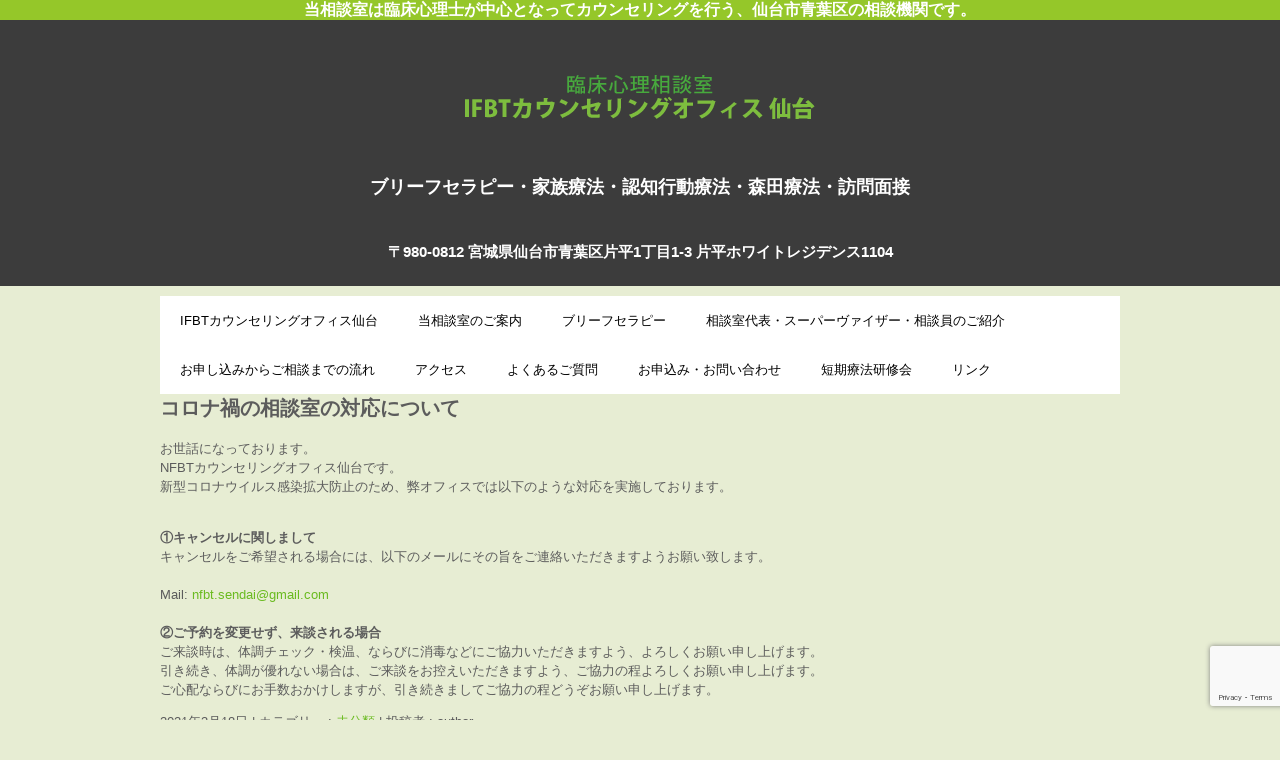

--- FILE ---
content_type: text/html; charset=UTF-8
request_url: https://nfbt-counseling-office-sendai.com/2021/03/18/emergency/
body_size: 31650
content:
<!DOCTYPE html>
<html lang="ja">
<head>
<meta charset="UTF-8" />
<meta name="viewport" content="width=device-width, initial-scale=1" />
<title>コロナ禍の相談室の対応について | IFBTカウンセリングオフィス仙台</title>
<link rel="stylesheet" href="https://nfbt-counseling-office-sendai.com/wp/wp-content/themes/hpb19S20180326222421/style.css" type="text/css" />
<link rel="profile" href="https://gmpg.org/xfn/11" />
<link rel="pingback" href="https://nfbt-counseling-office-sendai.com/wp/xmlrpc.php" />
<!--[if lt IE 9]>
<script src="https://nfbt-counseling-office-sendai.com/wp/wp-content/themes/hpb19S20180326222421/js/html5.js" type="text/javascript"></script>
<![endif]-->

<meta name='robots' content='max-image-preview:large' />
	<style>img:is([sizes="auto" i], [sizes^="auto," i]) { contain-intrinsic-size: 3000px 1500px }</style>
	<link rel='dns-prefetch' href='//code.typesquare.com' />
<link rel="alternate" type="application/rss+xml" title="IFBTカウンセリングオフィス仙台 &raquo; フィード" href="https://nfbt-counseling-office-sendai.com/feed/" />
<link rel="alternate" type="application/rss+xml" title="IFBTカウンセリングオフィス仙台 &raquo; コメントフィード" href="https://nfbt-counseling-office-sendai.com/comments/feed/" />
<script type="text/javascript">
/* <![CDATA[ */
window._wpemojiSettings = {"baseUrl":"https:\/\/s.w.org\/images\/core\/emoji\/16.0.1\/72x72\/","ext":".png","svgUrl":"https:\/\/s.w.org\/images\/core\/emoji\/16.0.1\/svg\/","svgExt":".svg","source":{"concatemoji":"https:\/\/nfbt-counseling-office-sendai.com\/wp\/wp-includes\/js\/wp-emoji-release.min.js?ver=6.8.3"}};
/*! This file is auto-generated */
!function(s,n){var o,i,e;function c(e){try{var t={supportTests:e,timestamp:(new Date).valueOf()};sessionStorage.setItem(o,JSON.stringify(t))}catch(e){}}function p(e,t,n){e.clearRect(0,0,e.canvas.width,e.canvas.height),e.fillText(t,0,0);var t=new Uint32Array(e.getImageData(0,0,e.canvas.width,e.canvas.height).data),a=(e.clearRect(0,0,e.canvas.width,e.canvas.height),e.fillText(n,0,0),new Uint32Array(e.getImageData(0,0,e.canvas.width,e.canvas.height).data));return t.every(function(e,t){return e===a[t]})}function u(e,t){e.clearRect(0,0,e.canvas.width,e.canvas.height),e.fillText(t,0,0);for(var n=e.getImageData(16,16,1,1),a=0;a<n.data.length;a++)if(0!==n.data[a])return!1;return!0}function f(e,t,n,a){switch(t){case"flag":return n(e,"\ud83c\udff3\ufe0f\u200d\u26a7\ufe0f","\ud83c\udff3\ufe0f\u200b\u26a7\ufe0f")?!1:!n(e,"\ud83c\udde8\ud83c\uddf6","\ud83c\udde8\u200b\ud83c\uddf6")&&!n(e,"\ud83c\udff4\udb40\udc67\udb40\udc62\udb40\udc65\udb40\udc6e\udb40\udc67\udb40\udc7f","\ud83c\udff4\u200b\udb40\udc67\u200b\udb40\udc62\u200b\udb40\udc65\u200b\udb40\udc6e\u200b\udb40\udc67\u200b\udb40\udc7f");case"emoji":return!a(e,"\ud83e\udedf")}return!1}function g(e,t,n,a){var r="undefined"!=typeof WorkerGlobalScope&&self instanceof WorkerGlobalScope?new OffscreenCanvas(300,150):s.createElement("canvas"),o=r.getContext("2d",{willReadFrequently:!0}),i=(o.textBaseline="top",o.font="600 32px Arial",{});return e.forEach(function(e){i[e]=t(o,e,n,a)}),i}function t(e){var t=s.createElement("script");t.src=e,t.defer=!0,s.head.appendChild(t)}"undefined"!=typeof Promise&&(o="wpEmojiSettingsSupports",i=["flag","emoji"],n.supports={everything:!0,everythingExceptFlag:!0},e=new Promise(function(e){s.addEventListener("DOMContentLoaded",e,{once:!0})}),new Promise(function(t){var n=function(){try{var e=JSON.parse(sessionStorage.getItem(o));if("object"==typeof e&&"number"==typeof e.timestamp&&(new Date).valueOf()<e.timestamp+604800&&"object"==typeof e.supportTests)return e.supportTests}catch(e){}return null}();if(!n){if("undefined"!=typeof Worker&&"undefined"!=typeof OffscreenCanvas&&"undefined"!=typeof URL&&URL.createObjectURL&&"undefined"!=typeof Blob)try{var e="postMessage("+g.toString()+"("+[JSON.stringify(i),f.toString(),p.toString(),u.toString()].join(",")+"));",a=new Blob([e],{type:"text/javascript"}),r=new Worker(URL.createObjectURL(a),{name:"wpTestEmojiSupports"});return void(r.onmessage=function(e){c(n=e.data),r.terminate(),t(n)})}catch(e){}c(n=g(i,f,p,u))}t(n)}).then(function(e){for(var t in e)n.supports[t]=e[t],n.supports.everything=n.supports.everything&&n.supports[t],"flag"!==t&&(n.supports.everythingExceptFlag=n.supports.everythingExceptFlag&&n.supports[t]);n.supports.everythingExceptFlag=n.supports.everythingExceptFlag&&!n.supports.flag,n.DOMReady=!1,n.readyCallback=function(){n.DOMReady=!0}}).then(function(){return e}).then(function(){var e;n.supports.everything||(n.readyCallback(),(e=n.source||{}).concatemoji?t(e.concatemoji):e.wpemoji&&e.twemoji&&(t(e.twemoji),t(e.wpemoji)))}))}((window,document),window._wpemojiSettings);
/* ]]> */
</script>
<style id='wp-emoji-styles-inline-css' type='text/css'>

	img.wp-smiley, img.emoji {
		display: inline !important;
		border: none !important;
		box-shadow: none !important;
		height: 1em !important;
		width: 1em !important;
		margin: 0 0.07em !important;
		vertical-align: -0.1em !important;
		background: none !important;
		padding: 0 !important;
	}
</style>
<link rel='stylesheet' id='wp-block-library-css' href='https://nfbt-counseling-office-sendai.com/wp/wp-includes/css/dist/block-library/style.min.css?ver=6.8.3' type='text/css' media='all' />
<style id='classic-theme-styles-inline-css' type='text/css'>
/*! This file is auto-generated */
.wp-block-button__link{color:#fff;background-color:#32373c;border-radius:9999px;box-shadow:none;text-decoration:none;padding:calc(.667em + 2px) calc(1.333em + 2px);font-size:1.125em}.wp-block-file__button{background:#32373c;color:#fff;text-decoration:none}
</style>
<style id='global-styles-inline-css' type='text/css'>
:root{--wp--preset--aspect-ratio--square: 1;--wp--preset--aspect-ratio--4-3: 4/3;--wp--preset--aspect-ratio--3-4: 3/4;--wp--preset--aspect-ratio--3-2: 3/2;--wp--preset--aspect-ratio--2-3: 2/3;--wp--preset--aspect-ratio--16-9: 16/9;--wp--preset--aspect-ratio--9-16: 9/16;--wp--preset--color--black: #000000;--wp--preset--color--cyan-bluish-gray: #abb8c3;--wp--preset--color--white: #ffffff;--wp--preset--color--pale-pink: #f78da7;--wp--preset--color--vivid-red: #cf2e2e;--wp--preset--color--luminous-vivid-orange: #ff6900;--wp--preset--color--luminous-vivid-amber: #fcb900;--wp--preset--color--light-green-cyan: #7bdcb5;--wp--preset--color--vivid-green-cyan: #00d084;--wp--preset--color--pale-cyan-blue: #8ed1fc;--wp--preset--color--vivid-cyan-blue: #0693e3;--wp--preset--color--vivid-purple: #9b51e0;--wp--preset--gradient--vivid-cyan-blue-to-vivid-purple: linear-gradient(135deg,rgba(6,147,227,1) 0%,rgb(155,81,224) 100%);--wp--preset--gradient--light-green-cyan-to-vivid-green-cyan: linear-gradient(135deg,rgb(122,220,180) 0%,rgb(0,208,130) 100%);--wp--preset--gradient--luminous-vivid-amber-to-luminous-vivid-orange: linear-gradient(135deg,rgba(252,185,0,1) 0%,rgba(255,105,0,1) 100%);--wp--preset--gradient--luminous-vivid-orange-to-vivid-red: linear-gradient(135deg,rgba(255,105,0,1) 0%,rgb(207,46,46) 100%);--wp--preset--gradient--very-light-gray-to-cyan-bluish-gray: linear-gradient(135deg,rgb(238,238,238) 0%,rgb(169,184,195) 100%);--wp--preset--gradient--cool-to-warm-spectrum: linear-gradient(135deg,rgb(74,234,220) 0%,rgb(151,120,209) 20%,rgb(207,42,186) 40%,rgb(238,44,130) 60%,rgb(251,105,98) 80%,rgb(254,248,76) 100%);--wp--preset--gradient--blush-light-purple: linear-gradient(135deg,rgb(255,206,236) 0%,rgb(152,150,240) 100%);--wp--preset--gradient--blush-bordeaux: linear-gradient(135deg,rgb(254,205,165) 0%,rgb(254,45,45) 50%,rgb(107,0,62) 100%);--wp--preset--gradient--luminous-dusk: linear-gradient(135deg,rgb(255,203,112) 0%,rgb(199,81,192) 50%,rgb(65,88,208) 100%);--wp--preset--gradient--pale-ocean: linear-gradient(135deg,rgb(255,245,203) 0%,rgb(182,227,212) 50%,rgb(51,167,181) 100%);--wp--preset--gradient--electric-grass: linear-gradient(135deg,rgb(202,248,128) 0%,rgb(113,206,126) 100%);--wp--preset--gradient--midnight: linear-gradient(135deg,rgb(2,3,129) 0%,rgb(40,116,252) 100%);--wp--preset--font-size--small: 13px;--wp--preset--font-size--medium: 20px;--wp--preset--font-size--large: 36px;--wp--preset--font-size--x-large: 42px;--wp--preset--spacing--20: 0.44rem;--wp--preset--spacing--30: 0.67rem;--wp--preset--spacing--40: 1rem;--wp--preset--spacing--50: 1.5rem;--wp--preset--spacing--60: 2.25rem;--wp--preset--spacing--70: 3.38rem;--wp--preset--spacing--80: 5.06rem;--wp--preset--shadow--natural: 6px 6px 9px rgba(0, 0, 0, 0.2);--wp--preset--shadow--deep: 12px 12px 50px rgba(0, 0, 0, 0.4);--wp--preset--shadow--sharp: 6px 6px 0px rgba(0, 0, 0, 0.2);--wp--preset--shadow--outlined: 6px 6px 0px -3px rgba(255, 255, 255, 1), 6px 6px rgba(0, 0, 0, 1);--wp--preset--shadow--crisp: 6px 6px 0px rgba(0, 0, 0, 1);}:where(.is-layout-flex){gap: 0.5em;}:where(.is-layout-grid){gap: 0.5em;}body .is-layout-flex{display: flex;}.is-layout-flex{flex-wrap: wrap;align-items: center;}.is-layout-flex > :is(*, div){margin: 0;}body .is-layout-grid{display: grid;}.is-layout-grid > :is(*, div){margin: 0;}:where(.wp-block-columns.is-layout-flex){gap: 2em;}:where(.wp-block-columns.is-layout-grid){gap: 2em;}:where(.wp-block-post-template.is-layout-flex){gap: 1.25em;}:where(.wp-block-post-template.is-layout-grid){gap: 1.25em;}.has-black-color{color: var(--wp--preset--color--black) !important;}.has-cyan-bluish-gray-color{color: var(--wp--preset--color--cyan-bluish-gray) !important;}.has-white-color{color: var(--wp--preset--color--white) !important;}.has-pale-pink-color{color: var(--wp--preset--color--pale-pink) !important;}.has-vivid-red-color{color: var(--wp--preset--color--vivid-red) !important;}.has-luminous-vivid-orange-color{color: var(--wp--preset--color--luminous-vivid-orange) !important;}.has-luminous-vivid-amber-color{color: var(--wp--preset--color--luminous-vivid-amber) !important;}.has-light-green-cyan-color{color: var(--wp--preset--color--light-green-cyan) !important;}.has-vivid-green-cyan-color{color: var(--wp--preset--color--vivid-green-cyan) !important;}.has-pale-cyan-blue-color{color: var(--wp--preset--color--pale-cyan-blue) !important;}.has-vivid-cyan-blue-color{color: var(--wp--preset--color--vivid-cyan-blue) !important;}.has-vivid-purple-color{color: var(--wp--preset--color--vivid-purple) !important;}.has-black-background-color{background-color: var(--wp--preset--color--black) !important;}.has-cyan-bluish-gray-background-color{background-color: var(--wp--preset--color--cyan-bluish-gray) !important;}.has-white-background-color{background-color: var(--wp--preset--color--white) !important;}.has-pale-pink-background-color{background-color: var(--wp--preset--color--pale-pink) !important;}.has-vivid-red-background-color{background-color: var(--wp--preset--color--vivid-red) !important;}.has-luminous-vivid-orange-background-color{background-color: var(--wp--preset--color--luminous-vivid-orange) !important;}.has-luminous-vivid-amber-background-color{background-color: var(--wp--preset--color--luminous-vivid-amber) !important;}.has-light-green-cyan-background-color{background-color: var(--wp--preset--color--light-green-cyan) !important;}.has-vivid-green-cyan-background-color{background-color: var(--wp--preset--color--vivid-green-cyan) !important;}.has-pale-cyan-blue-background-color{background-color: var(--wp--preset--color--pale-cyan-blue) !important;}.has-vivid-cyan-blue-background-color{background-color: var(--wp--preset--color--vivid-cyan-blue) !important;}.has-vivid-purple-background-color{background-color: var(--wp--preset--color--vivid-purple) !important;}.has-black-border-color{border-color: var(--wp--preset--color--black) !important;}.has-cyan-bluish-gray-border-color{border-color: var(--wp--preset--color--cyan-bluish-gray) !important;}.has-white-border-color{border-color: var(--wp--preset--color--white) !important;}.has-pale-pink-border-color{border-color: var(--wp--preset--color--pale-pink) !important;}.has-vivid-red-border-color{border-color: var(--wp--preset--color--vivid-red) !important;}.has-luminous-vivid-orange-border-color{border-color: var(--wp--preset--color--luminous-vivid-orange) !important;}.has-luminous-vivid-amber-border-color{border-color: var(--wp--preset--color--luminous-vivid-amber) !important;}.has-light-green-cyan-border-color{border-color: var(--wp--preset--color--light-green-cyan) !important;}.has-vivid-green-cyan-border-color{border-color: var(--wp--preset--color--vivid-green-cyan) !important;}.has-pale-cyan-blue-border-color{border-color: var(--wp--preset--color--pale-cyan-blue) !important;}.has-vivid-cyan-blue-border-color{border-color: var(--wp--preset--color--vivid-cyan-blue) !important;}.has-vivid-purple-border-color{border-color: var(--wp--preset--color--vivid-purple) !important;}.has-vivid-cyan-blue-to-vivid-purple-gradient-background{background: var(--wp--preset--gradient--vivid-cyan-blue-to-vivid-purple) !important;}.has-light-green-cyan-to-vivid-green-cyan-gradient-background{background: var(--wp--preset--gradient--light-green-cyan-to-vivid-green-cyan) !important;}.has-luminous-vivid-amber-to-luminous-vivid-orange-gradient-background{background: var(--wp--preset--gradient--luminous-vivid-amber-to-luminous-vivid-orange) !important;}.has-luminous-vivid-orange-to-vivid-red-gradient-background{background: var(--wp--preset--gradient--luminous-vivid-orange-to-vivid-red) !important;}.has-very-light-gray-to-cyan-bluish-gray-gradient-background{background: var(--wp--preset--gradient--very-light-gray-to-cyan-bluish-gray) !important;}.has-cool-to-warm-spectrum-gradient-background{background: var(--wp--preset--gradient--cool-to-warm-spectrum) !important;}.has-blush-light-purple-gradient-background{background: var(--wp--preset--gradient--blush-light-purple) !important;}.has-blush-bordeaux-gradient-background{background: var(--wp--preset--gradient--blush-bordeaux) !important;}.has-luminous-dusk-gradient-background{background: var(--wp--preset--gradient--luminous-dusk) !important;}.has-pale-ocean-gradient-background{background: var(--wp--preset--gradient--pale-ocean) !important;}.has-electric-grass-gradient-background{background: var(--wp--preset--gradient--electric-grass) !important;}.has-midnight-gradient-background{background: var(--wp--preset--gradient--midnight) !important;}.has-small-font-size{font-size: var(--wp--preset--font-size--small) !important;}.has-medium-font-size{font-size: var(--wp--preset--font-size--medium) !important;}.has-large-font-size{font-size: var(--wp--preset--font-size--large) !important;}.has-x-large-font-size{font-size: var(--wp--preset--font-size--x-large) !important;}
:where(.wp-block-post-template.is-layout-flex){gap: 1.25em;}:where(.wp-block-post-template.is-layout-grid){gap: 1.25em;}
:where(.wp-block-columns.is-layout-flex){gap: 2em;}:where(.wp-block-columns.is-layout-grid){gap: 2em;}
:root :where(.wp-block-pullquote){font-size: 1.5em;line-height: 1.6;}
</style>
<link rel='stylesheet' id='contact-form-7-css' href='https://nfbt-counseling-office-sendai.com/wp/wp-content/plugins/contact-form-7/includes/css/styles.css?ver=5.8.7' type='text/css' media='all' />
<link rel='stylesheet' id='whats-new-style-css' href='https://nfbt-counseling-office-sendai.com/wp/wp-content/plugins/whats-new-genarator/whats-new.css?ver=2.0.2' type='text/css' media='all' />
<link rel='stylesheet' id='tablepress-default-css' href='https://nfbt-counseling-office-sendai.com/wp/wp-content/plugins/tablepress/css/default.min.css?ver=1.13' type='text/css' media='all' />
<link rel='stylesheet' id='cf7cf-style-css' href='https://nfbt-counseling-office-sendai.com/wp/wp-content/plugins/cf7-conditional-fields/style.css?ver=2.4.7' type='text/css' media='all' />
<script type="text/javascript" src="https://nfbt-counseling-office-sendai.com/wp/wp-includes/js/jquery/jquery.min.js?ver=3.7.1" id="jquery-core-js"></script>
<script type="text/javascript" src="https://nfbt-counseling-office-sendai.com/wp/wp-includes/js/jquery/jquery-migrate.min.js?ver=3.4.1" id="jquery-migrate-js"></script>
<script type="text/javascript" src="//code.typesquare.com/static/ZDbTe4IzCko%253D/ts106f.js?ver=1.0.3" id="typesquare_std-js"></script>
<link rel="https://api.w.org/" href="https://nfbt-counseling-office-sendai.com/wp-json/" /><link rel="alternate" title="JSON" type="application/json" href="https://nfbt-counseling-office-sendai.com/wp-json/wp/v2/posts/695" /><link rel="EditURI" type="application/rsd+xml" title="RSD" href="https://nfbt-counseling-office-sendai.com/wp/xmlrpc.php?rsd" />
<meta name="generator" content="WordPress 6.8.3" />
<link rel="canonical" href="https://nfbt-counseling-office-sendai.com/2021/03/18/emergency/" />
<link rel='shortlink' href='https://nfbt-counseling-office-sendai.com/?p=695' />
<link rel="alternate" title="oEmbed (JSON)" type="application/json+oembed" href="https://nfbt-counseling-office-sendai.com/wp-json/oembed/1.0/embed?url=https%3A%2F%2Fnfbt-counseling-office-sendai.com%2F2021%2F03%2F18%2Femergency%2F" />
<link rel="alternate" title="oEmbed (XML)" type="text/xml+oembed" href="https://nfbt-counseling-office-sendai.com/wp-json/oembed/1.0/embed?url=https%3A%2F%2Fnfbt-counseling-office-sendai.com%2F2021%2F03%2F18%2Femergency%2F&#038;format=xml" />
<script type="text/javascript"><!--
jQuery(document).ready(function(){
if (jQuery("[name='hpb_plugin_form']").find("[required]")[0]) {
required_param = "";
jQuery("[name='hpb_plugin_form']").find("[required]").each(function(){
	if(required_param != ""){
		required_param += ","; 
	}
	required_param += jQuery(this).attr("name");
});
inputHidden = jQuery("<input>").attr("type", "hidden").attr("name", "hpb_required").attr("value", required_param);
jQuery("[name='hpb_plugin_form']").append(inputHidden);
}});
--></script>
<script>
  (function(i,s,o,g,r,a,m){i['GoogleAnalyticsObject']=r;i[r]=i[r]||function(){
  (i[r].q=i[r].q||[]).push(arguments)},i[r].l=1*new Date();a=s.createElement(o),
  m=s.getElementsByTagName(o)[0];a.async=1;a.src=g;m.parentNode.insertBefore(a,m)
  })(window,document,'script','//www.google-analytics.com/analytics.js','ga');

  ga('create', '117106979', 'auto');
  ga('send', 'pageview');

</script>
<style>.simplemap img{max-width:none !important;padding:0 !important;margin:0 !important;}.staticmap,.staticmap img{max-width:100% !important;height:auto !important;}.simplemap .simplemap-content{display:none;}</style>
<script>var google_map_api_key = "AIzaSyBfpTK0QLAbWfonH7vpUgJ2Ts-wD3-2BwY";</script><style type="text/css" id="custom-background-css">
body.custom-background { background-color: #e7edd3; }
</style>
	<!-- hpb SEO - start -->
<meta name="description" content="メタディスクリプションを入力してください。" />
<meta name="keywords" content="メタキーワードを入力してください。" />
<!-- hpb SEO - end   -->
</head>

<body data-rsssl=1 class="wp-singular post-template-default single single-post postid-695 single-format-standard custom-background wp-theme-hpb19S20180326222421" id="hpb-spw-19-1002-99">
<div id="page" class="hfeed site">
		<header id="masthead" class="site-header sp-part-top" role="banner">
<div class="site-branding sp-part-top" id="sp-site-branding-1">
  <div class="inner-box">
    <h1 class="site-title"><a href="https://nfbt-counseling-office-sendai.com/" title="IFBTカウンセリングオフィス仙台" id="hpb-site-title" rel="home">IFBTカウンセリングオフィス仙台</a></h1>
    <h2 id="hpb-site-desc" class="site-description">当相談室は臨床心理士が中心となってカウンセリングを行う、仙台市青葉区の相談機関です。</h2>
<div id="sp-block-container-1" class="sp-part-top">
<h3 style="text-align : center;"><span style="color : #ffffff;text-align : center;">ブリーフセラピー・家族療法・認知行動療法・森田療法・訪問面接</span></h3>
</div>
<div id="sp-block-container-2" class="sp-part-top">
<h1 class="large" style="text-align : center;"><br><span style="color : #ffffff;text-align : center;">〒980-0812 宮城県仙台市青葉区片平1丁目1-3 片平ホワイトレジデンス1104</span></h1>
<p class="large" style="text-align : center;"><span style="font-size : 1.7rem;color : #ffffff;text-align : center;"></span></p>
</div>
  </div>
</div>
	</header><!-- #masthead -->

	<div id="main" class="site-main">

<div id="contenthead" class="sp-part-top"><nav id="sp-site-navigation-1" class="navigation-main sp-part-top button-menu" role="navigation">
  <h1 class="menu-toggle">メニュー</h1>
  <div class="screen-reader-text skip-link"><a href="#content" title="コンテンツへスキップ">コンテンツへスキップ</a></div>
  <ul id="menu-%e3%82%b5%e3%83%96%e3%83%8a%e3%83%93%e3%82%b2%e3%83%bc%e3%82%b7%e3%83%a7%e3%83%b3" class="menu"><li id="menu-item-444" class="menu-item menu-item-type-post_type menu-item-object-page menu-item-home menu-item-444"><a href="https://nfbt-counseling-office-sendai.com/">IFBTカウンセリングオフィス仙台</a></li>
<li id="menu-item-469" class="menu-item menu-item-type-post_type menu-item-object-page menu-item-469"><a href="https://nfbt-counseling-office-sendai.com/annai/">当相談室のご案内</a></li>
<li id="menu-item-470" class="menu-item menu-item-type-post_type menu-item-object-page menu-item-470"><a href="https://nfbt-counseling-office-sendai.com/brieftherapy/">ブリーフセラピー</a></li>
<li id="menu-item-471" class="menu-item menu-item-type-post_type menu-item-object-page menu-item-471"><a href="https://nfbt-counseling-office-sendai.com/counselor/">相談室代表・スーパーヴァイザー・相談員のご紹介</a></li>
<li id="menu-item-472" class="menu-item menu-item-type-post_type menu-item-object-page menu-item-472"><a href="https://nfbt-counseling-office-sendai.com/flow/">お申し込みからご相談までの流れ</a></li>
<li id="menu-item-473" class="menu-item menu-item-type-post_type menu-item-object-page menu-item-473"><a href="https://nfbt-counseling-office-sendai.com/access/">アクセス</a></li>
<li id="menu-item-474" class="menu-item menu-item-type-post_type menu-item-object-page menu-item-474"><a href="https://nfbt-counseling-office-sendai.com/faq/">よくあるご質問</a></li>
<li id="menu-item-475" class="menu-item menu-item-type-post_type menu-item-object-page menu-item-475"><a href="https://nfbt-counseling-office-sendai.com/form/">お申込み・お問い合わせ</a></li>
<li id="menu-item-571" class="menu-item menu-item-type-post_type menu-item-object-page menu-item-571"><a href="https://nfbt-counseling-office-sendai.com/brieftherapy-workshop/">短期療法研修会</a></li>
<li id="menu-item-599" class="menu-item menu-item-type-post_type menu-item-object-page menu-item-599"><a href="https://nfbt-counseling-office-sendai.com/link/">リンク</a></li>
</ul></nav><!-- #site-navigation -->
</div>
  <div id="main-inner">
	<div id="primary" class="content-area">

		<div id="content" class="site-content" role="main">

		
			
<article id="post-695" class="post-695 post type-post status-publish format-standard hentry category-1">
	<header class="entry-header">
		<h1 class="entry-title">コロナ禍の相談室の対応について</h1>
	</header><!-- .entry-header -->

	<div class="entry-content">
		
<p>お世話になっております。<br>NFBTカウンセリングオフィス仙台です。<br>新型コロナウイルス感染拡大防止のため、弊オフィスでは以下のような対応を実施しております。</p>



<p><br><strong>①キャンセルに関しまして</strong><br>キャンセルをご希望される場合には、以下のメールにその旨をご連絡いただきますようお願い致します。<br><br>Mail: <a rel="noreferrer noopener" target="_blank" href="mailto:contact@nfbt-counseling-office-sendai.com">nfbt.sendai@gmail.com</a><br><strong><br>②ご予約を変更せず、来談される場合</strong><br>ご来談時は、体調チェック・検温、ならびに消毒などにご協力いただきますよう、よろしくお願い申し上げます。<br>引き続き、体調が優れない場合は、ご来談をお控えいただきますよう、ご協力の程よろしくお願い申し上げます。<br>ご心配ならびにお手数おかけしますが、引き続きましてご協力の程どうぞお願い申し上げます。</p>
			</div><!-- .entry-content -->

	<footer class="entry-meta">
			<span class="date">2021年3月18日</span>

	
						<span class="sep"> | </span>
		<span class="cat-links">
			カテゴリー : <a href="https://nfbt-counseling-office-sendai.com/category/%e6%9c%aa%e5%88%86%e9%a1%9e/" rel="category tag">未分類</a>		</span>
		
		
		<span class="sep"> | </span>
		<span class="by-author">
			投稿者 : author		</span>
	

		
			</footer><!-- .entry-meta -->
</article><!-- #post-## -->

				<nav role="navigation" id="nav-below" class="navigation-post">
		<h1 class="screen-reader-text">投稿ナビゲーション</h1>

	
		<div class="nav-previous"><a href="https://nfbt-counseling-office-sendai.com/2020/12/13/%e3%82%aa%e3%83%95%e3%82%a3%e3%82%b9%e7%a7%bb%e8%bb%a2%e5%ae%8c%e4%ba%86%e3%81%ae%e3%81%8a%e7%9f%a5%e3%82%89%e3%81%9b/" rel="prev"><span class="meta-nav">&larr;</span> オフィス移転完了のお知らせ</a></div>		<div class="nav-next"><a href="https://nfbt-counseling-office-sendai.com/2024/12/30/%e5%90%8d%e7%a7%b0%e5%a4%89%e6%9b%b4%e3%81%ae%e3%81%8a%e7%9f%a5%e3%82%89%e3%81%9b/" rel="next">名称変更のお知らせ <span class="meta-nav">&rarr;</span></a></div>
	
	</nav><!-- #nav-below -->
	
			
		
		</div><!-- #content -->
	</div><!-- #primary -->
  </div><!-- #main-inner -->


	</div><!-- #main -->

	<footer id="colophon" class="site-footer sp-part-top" role="contentinfo">
	  <div class="inner-box">
<nav id="sp-site-navigation-2" class="navigation-main sp-part-top" role="navigation">
  <h1 class="menu-toggle">メニュー</h1>
  <div class="screen-reader-text skip-link"><a href="#content" title="コンテンツへスキップ">コンテンツへスキップ</a></div>
  <ul id="menu-%e3%83%a1%e3%82%a4%e3%83%b3%e3%83%8a%e3%83%93%e3%82%b2%e3%83%bc%e3%82%b7%e3%83%a7%e3%83%b3" class="menu"><li id="menu-item-435" class="menu-item menu-item-type-post_type menu-item-object-page menu-item-home menu-item-435"><a href="https://nfbt-counseling-office-sendai.com/">IFBTカウンセリングオフィス仙台</a></li>
<li id="menu-item-436" class="menu-item menu-item-type-post_type menu-item-object-page menu-item-436"><a href="https://nfbt-counseling-office-sendai.com/annai/">当相談室のご案内</a></li>
<li id="menu-item-437" class="menu-item menu-item-type-post_type menu-item-object-page menu-item-437"><a href="https://nfbt-counseling-office-sendai.com/brieftherapy/">ブリーフセラピー</a></li>
<li id="menu-item-438" class="menu-item menu-item-type-post_type menu-item-object-page menu-item-438"><a href="https://nfbt-counseling-office-sendai.com/counselor/">相談室代表・スーパーヴァイザー・相談員のご紹介</a></li>
<li id="menu-item-440" class="menu-item menu-item-type-post_type menu-item-object-page menu-item-440"><a href="https://nfbt-counseling-office-sendai.com/flow/">お申し込みからご相談までの流れ</a></li>
<li id="menu-item-810" class="menu-item menu-item-type-post_type menu-item-object-page menu-item-810"><a href="https://nfbt-counseling-office-sendai.com/access/">アクセス</a></li>
<li id="menu-item-439" class="menu-item menu-item-type-post_type menu-item-object-page menu-item-439"><a href="https://nfbt-counseling-office-sendai.com/faq/">よくあるご質問</a></li>
<li id="menu-item-442" class="menu-item menu-item-type-post_type menu-item-object-page menu-item-442"><a href="https://nfbt-counseling-office-sendai.com/form/">お申込み・お問い合わせ</a></li>
<li id="menu-item-582" class="menu-item menu-item-type-post_type menu-item-object-page menu-item-582"><a href="https://nfbt-counseling-office-sendai.com/brieftherapy-workshop/">短期療法研修会</a></li>
<li id="menu-item-597" class="menu-item menu-item-type-post_type menu-item-object-page menu-item-597"><a href="https://nfbt-counseling-office-sendai.com/link/">リンク</a></li>
</ul></nav><!-- #site-navigation -->
<div id="sp-block-container-7" class="sp-part-top">
<p><small style="text-align:center; color:#fff;">Copyright © IFBTカウンセリングオフィス仙台, All rights reserved.</small></p>
<div id="sp-wp-login-button-1" class="wp-login sp-part-top"><a href="https://nfbt-counseling-office-sendai.com/wp/login_85425">ログイン</a></div>
</div>
<div id="sp-block-container-8" class="sp-part-top">
<p class="large"><span style="color : #ffffff;">国際ブリーフセラピー協会</span>　<a href="https://brieftherapy-japan.com/" target="_blank"><span style="color : #ffffff;">https://brieftherapy-ifbt.com/</span></a></p>
</div>

	  </div>
	</footer><!-- #colophon -->
</div><!-- #page -->

<script type="speculationrules">
{"prefetch":[{"source":"document","where":{"and":[{"href_matches":"\/*"},{"not":{"href_matches":["\/wp\/wp-*.php","\/wp\/wp-admin\/*","\/wp\/wp-content\/uploads\/*","\/wp\/wp-content\/*","\/wp\/wp-content\/plugins\/*","\/wp\/wp-content\/themes\/hpb19S20180326222421\/*","\/*\\?(.+)"]}},{"not":{"selector_matches":"a[rel~=\"nofollow\"]"}},{"not":{"selector_matches":".no-prefetch, .no-prefetch a"}}]},"eagerness":"conservative"}]}
</script>
<script type="text/javascript" src="https://nfbt-counseling-office-sendai.com/wp/wp-content/plugins/contact-form-7/includes/swv/js/index.js?ver=5.8.7" id="swv-js"></script>
<script type="text/javascript" id="contact-form-7-js-extra">
/* <![CDATA[ */
var wpcf7 = {"api":{"root":"https:\/\/nfbt-counseling-office-sendai.com\/wp-json\/","namespace":"contact-form-7\/v1"},"cached":"1"};
/* ]]> */
</script>
<script type="text/javascript" src="https://nfbt-counseling-office-sendai.com/wp/wp-content/plugins/contact-form-7/includes/js/index.js?ver=5.8.7" id="contact-form-7-js"></script>
<script type="text/javascript" src="https://nfbt-counseling-office-sendai.com/wp/wp-content/themes/hpb19S20180326222421/js/navigation.js?ver=20120206" id="_hpb-navigation-js"></script>
<script type="text/javascript" src="https://nfbt-counseling-office-sendai.com/wp/wp-content/themes/hpb19S20180326222421/js/skip-link-focus-fix.js?ver=20130115" id="_hpb-skip-link-focus-fix-js"></script>
<script type="text/javascript" id="wpcf7cf-scripts-js-extra">
/* <![CDATA[ */
var wpcf7cf_global_settings = {"ajaxurl":"https:\/\/nfbt-counseling-office-sendai.com\/wp\/wp-admin\/admin-ajax.php"};
/* ]]> */
</script>
<script type="text/javascript" src="https://nfbt-counseling-office-sendai.com/wp/wp-content/plugins/cf7-conditional-fields/js/scripts.js?ver=2.4.7" id="wpcf7cf-scripts-js"></script>
<script type="text/javascript" src="https://www.google.com/recaptcha/api.js?render=6LcR1iorAAAAAL7T_geAj4gDTMmRLDKTvBhS8Gdx&amp;ver=3.0" id="google-recaptcha-js"></script>
<script type="text/javascript" src="https://nfbt-counseling-office-sendai.com/wp/wp-includes/js/dist/vendor/wp-polyfill.min.js?ver=3.15.0" id="wp-polyfill-js"></script>
<script type="text/javascript" id="wpcf7-recaptcha-js-extra">
/* <![CDATA[ */
var wpcf7_recaptcha = {"sitekey":"6LcR1iorAAAAAL7T_geAj4gDTMmRLDKTvBhS8Gdx","actions":{"homepage":"homepage","contactform":"contactform"}};
/* ]]> */
</script>
<script type="text/javascript" src="https://nfbt-counseling-office-sendai.com/wp/wp-content/plugins/contact-form-7/modules/recaptcha/index.js?ver=5.8.7" id="wpcf7-recaptcha-js"></script>

</body>
</html>

--- FILE ---
content_type: text/html; charset=utf-8
request_url: https://www.google.com/recaptcha/api2/anchor?ar=1&k=6LcR1iorAAAAAL7T_geAj4gDTMmRLDKTvBhS8Gdx&co=aHR0cHM6Ly9uZmJ0LWNvdW5zZWxpbmctb2ZmaWNlLXNlbmRhaS5jb206NDQz&hl=en&v=PoyoqOPhxBO7pBk68S4YbpHZ&size=invisible&anchor-ms=20000&execute-ms=30000&cb=2eqhk957zm7
body_size: 48689
content:
<!DOCTYPE HTML><html dir="ltr" lang="en"><head><meta http-equiv="Content-Type" content="text/html; charset=UTF-8">
<meta http-equiv="X-UA-Compatible" content="IE=edge">
<title>reCAPTCHA</title>
<style type="text/css">
/* cyrillic-ext */
@font-face {
  font-family: 'Roboto';
  font-style: normal;
  font-weight: 400;
  font-stretch: 100%;
  src: url(//fonts.gstatic.com/s/roboto/v48/KFO7CnqEu92Fr1ME7kSn66aGLdTylUAMa3GUBHMdazTgWw.woff2) format('woff2');
  unicode-range: U+0460-052F, U+1C80-1C8A, U+20B4, U+2DE0-2DFF, U+A640-A69F, U+FE2E-FE2F;
}
/* cyrillic */
@font-face {
  font-family: 'Roboto';
  font-style: normal;
  font-weight: 400;
  font-stretch: 100%;
  src: url(//fonts.gstatic.com/s/roboto/v48/KFO7CnqEu92Fr1ME7kSn66aGLdTylUAMa3iUBHMdazTgWw.woff2) format('woff2');
  unicode-range: U+0301, U+0400-045F, U+0490-0491, U+04B0-04B1, U+2116;
}
/* greek-ext */
@font-face {
  font-family: 'Roboto';
  font-style: normal;
  font-weight: 400;
  font-stretch: 100%;
  src: url(//fonts.gstatic.com/s/roboto/v48/KFO7CnqEu92Fr1ME7kSn66aGLdTylUAMa3CUBHMdazTgWw.woff2) format('woff2');
  unicode-range: U+1F00-1FFF;
}
/* greek */
@font-face {
  font-family: 'Roboto';
  font-style: normal;
  font-weight: 400;
  font-stretch: 100%;
  src: url(//fonts.gstatic.com/s/roboto/v48/KFO7CnqEu92Fr1ME7kSn66aGLdTylUAMa3-UBHMdazTgWw.woff2) format('woff2');
  unicode-range: U+0370-0377, U+037A-037F, U+0384-038A, U+038C, U+038E-03A1, U+03A3-03FF;
}
/* math */
@font-face {
  font-family: 'Roboto';
  font-style: normal;
  font-weight: 400;
  font-stretch: 100%;
  src: url(//fonts.gstatic.com/s/roboto/v48/KFO7CnqEu92Fr1ME7kSn66aGLdTylUAMawCUBHMdazTgWw.woff2) format('woff2');
  unicode-range: U+0302-0303, U+0305, U+0307-0308, U+0310, U+0312, U+0315, U+031A, U+0326-0327, U+032C, U+032F-0330, U+0332-0333, U+0338, U+033A, U+0346, U+034D, U+0391-03A1, U+03A3-03A9, U+03B1-03C9, U+03D1, U+03D5-03D6, U+03F0-03F1, U+03F4-03F5, U+2016-2017, U+2034-2038, U+203C, U+2040, U+2043, U+2047, U+2050, U+2057, U+205F, U+2070-2071, U+2074-208E, U+2090-209C, U+20D0-20DC, U+20E1, U+20E5-20EF, U+2100-2112, U+2114-2115, U+2117-2121, U+2123-214F, U+2190, U+2192, U+2194-21AE, U+21B0-21E5, U+21F1-21F2, U+21F4-2211, U+2213-2214, U+2216-22FF, U+2308-230B, U+2310, U+2319, U+231C-2321, U+2336-237A, U+237C, U+2395, U+239B-23B7, U+23D0, U+23DC-23E1, U+2474-2475, U+25AF, U+25B3, U+25B7, U+25BD, U+25C1, U+25CA, U+25CC, U+25FB, U+266D-266F, U+27C0-27FF, U+2900-2AFF, U+2B0E-2B11, U+2B30-2B4C, U+2BFE, U+3030, U+FF5B, U+FF5D, U+1D400-1D7FF, U+1EE00-1EEFF;
}
/* symbols */
@font-face {
  font-family: 'Roboto';
  font-style: normal;
  font-weight: 400;
  font-stretch: 100%;
  src: url(//fonts.gstatic.com/s/roboto/v48/KFO7CnqEu92Fr1ME7kSn66aGLdTylUAMaxKUBHMdazTgWw.woff2) format('woff2');
  unicode-range: U+0001-000C, U+000E-001F, U+007F-009F, U+20DD-20E0, U+20E2-20E4, U+2150-218F, U+2190, U+2192, U+2194-2199, U+21AF, U+21E6-21F0, U+21F3, U+2218-2219, U+2299, U+22C4-22C6, U+2300-243F, U+2440-244A, U+2460-24FF, U+25A0-27BF, U+2800-28FF, U+2921-2922, U+2981, U+29BF, U+29EB, U+2B00-2BFF, U+4DC0-4DFF, U+FFF9-FFFB, U+10140-1018E, U+10190-1019C, U+101A0, U+101D0-101FD, U+102E0-102FB, U+10E60-10E7E, U+1D2C0-1D2D3, U+1D2E0-1D37F, U+1F000-1F0FF, U+1F100-1F1AD, U+1F1E6-1F1FF, U+1F30D-1F30F, U+1F315, U+1F31C, U+1F31E, U+1F320-1F32C, U+1F336, U+1F378, U+1F37D, U+1F382, U+1F393-1F39F, U+1F3A7-1F3A8, U+1F3AC-1F3AF, U+1F3C2, U+1F3C4-1F3C6, U+1F3CA-1F3CE, U+1F3D4-1F3E0, U+1F3ED, U+1F3F1-1F3F3, U+1F3F5-1F3F7, U+1F408, U+1F415, U+1F41F, U+1F426, U+1F43F, U+1F441-1F442, U+1F444, U+1F446-1F449, U+1F44C-1F44E, U+1F453, U+1F46A, U+1F47D, U+1F4A3, U+1F4B0, U+1F4B3, U+1F4B9, U+1F4BB, U+1F4BF, U+1F4C8-1F4CB, U+1F4D6, U+1F4DA, U+1F4DF, U+1F4E3-1F4E6, U+1F4EA-1F4ED, U+1F4F7, U+1F4F9-1F4FB, U+1F4FD-1F4FE, U+1F503, U+1F507-1F50B, U+1F50D, U+1F512-1F513, U+1F53E-1F54A, U+1F54F-1F5FA, U+1F610, U+1F650-1F67F, U+1F687, U+1F68D, U+1F691, U+1F694, U+1F698, U+1F6AD, U+1F6B2, U+1F6B9-1F6BA, U+1F6BC, U+1F6C6-1F6CF, U+1F6D3-1F6D7, U+1F6E0-1F6EA, U+1F6F0-1F6F3, U+1F6F7-1F6FC, U+1F700-1F7FF, U+1F800-1F80B, U+1F810-1F847, U+1F850-1F859, U+1F860-1F887, U+1F890-1F8AD, U+1F8B0-1F8BB, U+1F8C0-1F8C1, U+1F900-1F90B, U+1F93B, U+1F946, U+1F984, U+1F996, U+1F9E9, U+1FA00-1FA6F, U+1FA70-1FA7C, U+1FA80-1FA89, U+1FA8F-1FAC6, U+1FACE-1FADC, U+1FADF-1FAE9, U+1FAF0-1FAF8, U+1FB00-1FBFF;
}
/* vietnamese */
@font-face {
  font-family: 'Roboto';
  font-style: normal;
  font-weight: 400;
  font-stretch: 100%;
  src: url(//fonts.gstatic.com/s/roboto/v48/KFO7CnqEu92Fr1ME7kSn66aGLdTylUAMa3OUBHMdazTgWw.woff2) format('woff2');
  unicode-range: U+0102-0103, U+0110-0111, U+0128-0129, U+0168-0169, U+01A0-01A1, U+01AF-01B0, U+0300-0301, U+0303-0304, U+0308-0309, U+0323, U+0329, U+1EA0-1EF9, U+20AB;
}
/* latin-ext */
@font-face {
  font-family: 'Roboto';
  font-style: normal;
  font-weight: 400;
  font-stretch: 100%;
  src: url(//fonts.gstatic.com/s/roboto/v48/KFO7CnqEu92Fr1ME7kSn66aGLdTylUAMa3KUBHMdazTgWw.woff2) format('woff2');
  unicode-range: U+0100-02BA, U+02BD-02C5, U+02C7-02CC, U+02CE-02D7, U+02DD-02FF, U+0304, U+0308, U+0329, U+1D00-1DBF, U+1E00-1E9F, U+1EF2-1EFF, U+2020, U+20A0-20AB, U+20AD-20C0, U+2113, U+2C60-2C7F, U+A720-A7FF;
}
/* latin */
@font-face {
  font-family: 'Roboto';
  font-style: normal;
  font-weight: 400;
  font-stretch: 100%;
  src: url(//fonts.gstatic.com/s/roboto/v48/KFO7CnqEu92Fr1ME7kSn66aGLdTylUAMa3yUBHMdazQ.woff2) format('woff2');
  unicode-range: U+0000-00FF, U+0131, U+0152-0153, U+02BB-02BC, U+02C6, U+02DA, U+02DC, U+0304, U+0308, U+0329, U+2000-206F, U+20AC, U+2122, U+2191, U+2193, U+2212, U+2215, U+FEFF, U+FFFD;
}
/* cyrillic-ext */
@font-face {
  font-family: 'Roboto';
  font-style: normal;
  font-weight: 500;
  font-stretch: 100%;
  src: url(//fonts.gstatic.com/s/roboto/v48/KFO7CnqEu92Fr1ME7kSn66aGLdTylUAMa3GUBHMdazTgWw.woff2) format('woff2');
  unicode-range: U+0460-052F, U+1C80-1C8A, U+20B4, U+2DE0-2DFF, U+A640-A69F, U+FE2E-FE2F;
}
/* cyrillic */
@font-face {
  font-family: 'Roboto';
  font-style: normal;
  font-weight: 500;
  font-stretch: 100%;
  src: url(//fonts.gstatic.com/s/roboto/v48/KFO7CnqEu92Fr1ME7kSn66aGLdTylUAMa3iUBHMdazTgWw.woff2) format('woff2');
  unicode-range: U+0301, U+0400-045F, U+0490-0491, U+04B0-04B1, U+2116;
}
/* greek-ext */
@font-face {
  font-family: 'Roboto';
  font-style: normal;
  font-weight: 500;
  font-stretch: 100%;
  src: url(//fonts.gstatic.com/s/roboto/v48/KFO7CnqEu92Fr1ME7kSn66aGLdTylUAMa3CUBHMdazTgWw.woff2) format('woff2');
  unicode-range: U+1F00-1FFF;
}
/* greek */
@font-face {
  font-family: 'Roboto';
  font-style: normal;
  font-weight: 500;
  font-stretch: 100%;
  src: url(//fonts.gstatic.com/s/roboto/v48/KFO7CnqEu92Fr1ME7kSn66aGLdTylUAMa3-UBHMdazTgWw.woff2) format('woff2');
  unicode-range: U+0370-0377, U+037A-037F, U+0384-038A, U+038C, U+038E-03A1, U+03A3-03FF;
}
/* math */
@font-face {
  font-family: 'Roboto';
  font-style: normal;
  font-weight: 500;
  font-stretch: 100%;
  src: url(//fonts.gstatic.com/s/roboto/v48/KFO7CnqEu92Fr1ME7kSn66aGLdTylUAMawCUBHMdazTgWw.woff2) format('woff2');
  unicode-range: U+0302-0303, U+0305, U+0307-0308, U+0310, U+0312, U+0315, U+031A, U+0326-0327, U+032C, U+032F-0330, U+0332-0333, U+0338, U+033A, U+0346, U+034D, U+0391-03A1, U+03A3-03A9, U+03B1-03C9, U+03D1, U+03D5-03D6, U+03F0-03F1, U+03F4-03F5, U+2016-2017, U+2034-2038, U+203C, U+2040, U+2043, U+2047, U+2050, U+2057, U+205F, U+2070-2071, U+2074-208E, U+2090-209C, U+20D0-20DC, U+20E1, U+20E5-20EF, U+2100-2112, U+2114-2115, U+2117-2121, U+2123-214F, U+2190, U+2192, U+2194-21AE, U+21B0-21E5, U+21F1-21F2, U+21F4-2211, U+2213-2214, U+2216-22FF, U+2308-230B, U+2310, U+2319, U+231C-2321, U+2336-237A, U+237C, U+2395, U+239B-23B7, U+23D0, U+23DC-23E1, U+2474-2475, U+25AF, U+25B3, U+25B7, U+25BD, U+25C1, U+25CA, U+25CC, U+25FB, U+266D-266F, U+27C0-27FF, U+2900-2AFF, U+2B0E-2B11, U+2B30-2B4C, U+2BFE, U+3030, U+FF5B, U+FF5D, U+1D400-1D7FF, U+1EE00-1EEFF;
}
/* symbols */
@font-face {
  font-family: 'Roboto';
  font-style: normal;
  font-weight: 500;
  font-stretch: 100%;
  src: url(//fonts.gstatic.com/s/roboto/v48/KFO7CnqEu92Fr1ME7kSn66aGLdTylUAMaxKUBHMdazTgWw.woff2) format('woff2');
  unicode-range: U+0001-000C, U+000E-001F, U+007F-009F, U+20DD-20E0, U+20E2-20E4, U+2150-218F, U+2190, U+2192, U+2194-2199, U+21AF, U+21E6-21F0, U+21F3, U+2218-2219, U+2299, U+22C4-22C6, U+2300-243F, U+2440-244A, U+2460-24FF, U+25A0-27BF, U+2800-28FF, U+2921-2922, U+2981, U+29BF, U+29EB, U+2B00-2BFF, U+4DC0-4DFF, U+FFF9-FFFB, U+10140-1018E, U+10190-1019C, U+101A0, U+101D0-101FD, U+102E0-102FB, U+10E60-10E7E, U+1D2C0-1D2D3, U+1D2E0-1D37F, U+1F000-1F0FF, U+1F100-1F1AD, U+1F1E6-1F1FF, U+1F30D-1F30F, U+1F315, U+1F31C, U+1F31E, U+1F320-1F32C, U+1F336, U+1F378, U+1F37D, U+1F382, U+1F393-1F39F, U+1F3A7-1F3A8, U+1F3AC-1F3AF, U+1F3C2, U+1F3C4-1F3C6, U+1F3CA-1F3CE, U+1F3D4-1F3E0, U+1F3ED, U+1F3F1-1F3F3, U+1F3F5-1F3F7, U+1F408, U+1F415, U+1F41F, U+1F426, U+1F43F, U+1F441-1F442, U+1F444, U+1F446-1F449, U+1F44C-1F44E, U+1F453, U+1F46A, U+1F47D, U+1F4A3, U+1F4B0, U+1F4B3, U+1F4B9, U+1F4BB, U+1F4BF, U+1F4C8-1F4CB, U+1F4D6, U+1F4DA, U+1F4DF, U+1F4E3-1F4E6, U+1F4EA-1F4ED, U+1F4F7, U+1F4F9-1F4FB, U+1F4FD-1F4FE, U+1F503, U+1F507-1F50B, U+1F50D, U+1F512-1F513, U+1F53E-1F54A, U+1F54F-1F5FA, U+1F610, U+1F650-1F67F, U+1F687, U+1F68D, U+1F691, U+1F694, U+1F698, U+1F6AD, U+1F6B2, U+1F6B9-1F6BA, U+1F6BC, U+1F6C6-1F6CF, U+1F6D3-1F6D7, U+1F6E0-1F6EA, U+1F6F0-1F6F3, U+1F6F7-1F6FC, U+1F700-1F7FF, U+1F800-1F80B, U+1F810-1F847, U+1F850-1F859, U+1F860-1F887, U+1F890-1F8AD, U+1F8B0-1F8BB, U+1F8C0-1F8C1, U+1F900-1F90B, U+1F93B, U+1F946, U+1F984, U+1F996, U+1F9E9, U+1FA00-1FA6F, U+1FA70-1FA7C, U+1FA80-1FA89, U+1FA8F-1FAC6, U+1FACE-1FADC, U+1FADF-1FAE9, U+1FAF0-1FAF8, U+1FB00-1FBFF;
}
/* vietnamese */
@font-face {
  font-family: 'Roboto';
  font-style: normal;
  font-weight: 500;
  font-stretch: 100%;
  src: url(//fonts.gstatic.com/s/roboto/v48/KFO7CnqEu92Fr1ME7kSn66aGLdTylUAMa3OUBHMdazTgWw.woff2) format('woff2');
  unicode-range: U+0102-0103, U+0110-0111, U+0128-0129, U+0168-0169, U+01A0-01A1, U+01AF-01B0, U+0300-0301, U+0303-0304, U+0308-0309, U+0323, U+0329, U+1EA0-1EF9, U+20AB;
}
/* latin-ext */
@font-face {
  font-family: 'Roboto';
  font-style: normal;
  font-weight: 500;
  font-stretch: 100%;
  src: url(//fonts.gstatic.com/s/roboto/v48/KFO7CnqEu92Fr1ME7kSn66aGLdTylUAMa3KUBHMdazTgWw.woff2) format('woff2');
  unicode-range: U+0100-02BA, U+02BD-02C5, U+02C7-02CC, U+02CE-02D7, U+02DD-02FF, U+0304, U+0308, U+0329, U+1D00-1DBF, U+1E00-1E9F, U+1EF2-1EFF, U+2020, U+20A0-20AB, U+20AD-20C0, U+2113, U+2C60-2C7F, U+A720-A7FF;
}
/* latin */
@font-face {
  font-family: 'Roboto';
  font-style: normal;
  font-weight: 500;
  font-stretch: 100%;
  src: url(//fonts.gstatic.com/s/roboto/v48/KFO7CnqEu92Fr1ME7kSn66aGLdTylUAMa3yUBHMdazQ.woff2) format('woff2');
  unicode-range: U+0000-00FF, U+0131, U+0152-0153, U+02BB-02BC, U+02C6, U+02DA, U+02DC, U+0304, U+0308, U+0329, U+2000-206F, U+20AC, U+2122, U+2191, U+2193, U+2212, U+2215, U+FEFF, U+FFFD;
}
/* cyrillic-ext */
@font-face {
  font-family: 'Roboto';
  font-style: normal;
  font-weight: 900;
  font-stretch: 100%;
  src: url(//fonts.gstatic.com/s/roboto/v48/KFO7CnqEu92Fr1ME7kSn66aGLdTylUAMa3GUBHMdazTgWw.woff2) format('woff2');
  unicode-range: U+0460-052F, U+1C80-1C8A, U+20B4, U+2DE0-2DFF, U+A640-A69F, U+FE2E-FE2F;
}
/* cyrillic */
@font-face {
  font-family: 'Roboto';
  font-style: normal;
  font-weight: 900;
  font-stretch: 100%;
  src: url(//fonts.gstatic.com/s/roboto/v48/KFO7CnqEu92Fr1ME7kSn66aGLdTylUAMa3iUBHMdazTgWw.woff2) format('woff2');
  unicode-range: U+0301, U+0400-045F, U+0490-0491, U+04B0-04B1, U+2116;
}
/* greek-ext */
@font-face {
  font-family: 'Roboto';
  font-style: normal;
  font-weight: 900;
  font-stretch: 100%;
  src: url(//fonts.gstatic.com/s/roboto/v48/KFO7CnqEu92Fr1ME7kSn66aGLdTylUAMa3CUBHMdazTgWw.woff2) format('woff2');
  unicode-range: U+1F00-1FFF;
}
/* greek */
@font-face {
  font-family: 'Roboto';
  font-style: normal;
  font-weight: 900;
  font-stretch: 100%;
  src: url(//fonts.gstatic.com/s/roboto/v48/KFO7CnqEu92Fr1ME7kSn66aGLdTylUAMa3-UBHMdazTgWw.woff2) format('woff2');
  unicode-range: U+0370-0377, U+037A-037F, U+0384-038A, U+038C, U+038E-03A1, U+03A3-03FF;
}
/* math */
@font-face {
  font-family: 'Roboto';
  font-style: normal;
  font-weight: 900;
  font-stretch: 100%;
  src: url(//fonts.gstatic.com/s/roboto/v48/KFO7CnqEu92Fr1ME7kSn66aGLdTylUAMawCUBHMdazTgWw.woff2) format('woff2');
  unicode-range: U+0302-0303, U+0305, U+0307-0308, U+0310, U+0312, U+0315, U+031A, U+0326-0327, U+032C, U+032F-0330, U+0332-0333, U+0338, U+033A, U+0346, U+034D, U+0391-03A1, U+03A3-03A9, U+03B1-03C9, U+03D1, U+03D5-03D6, U+03F0-03F1, U+03F4-03F5, U+2016-2017, U+2034-2038, U+203C, U+2040, U+2043, U+2047, U+2050, U+2057, U+205F, U+2070-2071, U+2074-208E, U+2090-209C, U+20D0-20DC, U+20E1, U+20E5-20EF, U+2100-2112, U+2114-2115, U+2117-2121, U+2123-214F, U+2190, U+2192, U+2194-21AE, U+21B0-21E5, U+21F1-21F2, U+21F4-2211, U+2213-2214, U+2216-22FF, U+2308-230B, U+2310, U+2319, U+231C-2321, U+2336-237A, U+237C, U+2395, U+239B-23B7, U+23D0, U+23DC-23E1, U+2474-2475, U+25AF, U+25B3, U+25B7, U+25BD, U+25C1, U+25CA, U+25CC, U+25FB, U+266D-266F, U+27C0-27FF, U+2900-2AFF, U+2B0E-2B11, U+2B30-2B4C, U+2BFE, U+3030, U+FF5B, U+FF5D, U+1D400-1D7FF, U+1EE00-1EEFF;
}
/* symbols */
@font-face {
  font-family: 'Roboto';
  font-style: normal;
  font-weight: 900;
  font-stretch: 100%;
  src: url(//fonts.gstatic.com/s/roboto/v48/KFO7CnqEu92Fr1ME7kSn66aGLdTylUAMaxKUBHMdazTgWw.woff2) format('woff2');
  unicode-range: U+0001-000C, U+000E-001F, U+007F-009F, U+20DD-20E0, U+20E2-20E4, U+2150-218F, U+2190, U+2192, U+2194-2199, U+21AF, U+21E6-21F0, U+21F3, U+2218-2219, U+2299, U+22C4-22C6, U+2300-243F, U+2440-244A, U+2460-24FF, U+25A0-27BF, U+2800-28FF, U+2921-2922, U+2981, U+29BF, U+29EB, U+2B00-2BFF, U+4DC0-4DFF, U+FFF9-FFFB, U+10140-1018E, U+10190-1019C, U+101A0, U+101D0-101FD, U+102E0-102FB, U+10E60-10E7E, U+1D2C0-1D2D3, U+1D2E0-1D37F, U+1F000-1F0FF, U+1F100-1F1AD, U+1F1E6-1F1FF, U+1F30D-1F30F, U+1F315, U+1F31C, U+1F31E, U+1F320-1F32C, U+1F336, U+1F378, U+1F37D, U+1F382, U+1F393-1F39F, U+1F3A7-1F3A8, U+1F3AC-1F3AF, U+1F3C2, U+1F3C4-1F3C6, U+1F3CA-1F3CE, U+1F3D4-1F3E0, U+1F3ED, U+1F3F1-1F3F3, U+1F3F5-1F3F7, U+1F408, U+1F415, U+1F41F, U+1F426, U+1F43F, U+1F441-1F442, U+1F444, U+1F446-1F449, U+1F44C-1F44E, U+1F453, U+1F46A, U+1F47D, U+1F4A3, U+1F4B0, U+1F4B3, U+1F4B9, U+1F4BB, U+1F4BF, U+1F4C8-1F4CB, U+1F4D6, U+1F4DA, U+1F4DF, U+1F4E3-1F4E6, U+1F4EA-1F4ED, U+1F4F7, U+1F4F9-1F4FB, U+1F4FD-1F4FE, U+1F503, U+1F507-1F50B, U+1F50D, U+1F512-1F513, U+1F53E-1F54A, U+1F54F-1F5FA, U+1F610, U+1F650-1F67F, U+1F687, U+1F68D, U+1F691, U+1F694, U+1F698, U+1F6AD, U+1F6B2, U+1F6B9-1F6BA, U+1F6BC, U+1F6C6-1F6CF, U+1F6D3-1F6D7, U+1F6E0-1F6EA, U+1F6F0-1F6F3, U+1F6F7-1F6FC, U+1F700-1F7FF, U+1F800-1F80B, U+1F810-1F847, U+1F850-1F859, U+1F860-1F887, U+1F890-1F8AD, U+1F8B0-1F8BB, U+1F8C0-1F8C1, U+1F900-1F90B, U+1F93B, U+1F946, U+1F984, U+1F996, U+1F9E9, U+1FA00-1FA6F, U+1FA70-1FA7C, U+1FA80-1FA89, U+1FA8F-1FAC6, U+1FACE-1FADC, U+1FADF-1FAE9, U+1FAF0-1FAF8, U+1FB00-1FBFF;
}
/* vietnamese */
@font-face {
  font-family: 'Roboto';
  font-style: normal;
  font-weight: 900;
  font-stretch: 100%;
  src: url(//fonts.gstatic.com/s/roboto/v48/KFO7CnqEu92Fr1ME7kSn66aGLdTylUAMa3OUBHMdazTgWw.woff2) format('woff2');
  unicode-range: U+0102-0103, U+0110-0111, U+0128-0129, U+0168-0169, U+01A0-01A1, U+01AF-01B0, U+0300-0301, U+0303-0304, U+0308-0309, U+0323, U+0329, U+1EA0-1EF9, U+20AB;
}
/* latin-ext */
@font-face {
  font-family: 'Roboto';
  font-style: normal;
  font-weight: 900;
  font-stretch: 100%;
  src: url(//fonts.gstatic.com/s/roboto/v48/KFO7CnqEu92Fr1ME7kSn66aGLdTylUAMa3KUBHMdazTgWw.woff2) format('woff2');
  unicode-range: U+0100-02BA, U+02BD-02C5, U+02C7-02CC, U+02CE-02D7, U+02DD-02FF, U+0304, U+0308, U+0329, U+1D00-1DBF, U+1E00-1E9F, U+1EF2-1EFF, U+2020, U+20A0-20AB, U+20AD-20C0, U+2113, U+2C60-2C7F, U+A720-A7FF;
}
/* latin */
@font-face {
  font-family: 'Roboto';
  font-style: normal;
  font-weight: 900;
  font-stretch: 100%;
  src: url(//fonts.gstatic.com/s/roboto/v48/KFO7CnqEu92Fr1ME7kSn66aGLdTylUAMa3yUBHMdazQ.woff2) format('woff2');
  unicode-range: U+0000-00FF, U+0131, U+0152-0153, U+02BB-02BC, U+02C6, U+02DA, U+02DC, U+0304, U+0308, U+0329, U+2000-206F, U+20AC, U+2122, U+2191, U+2193, U+2212, U+2215, U+FEFF, U+FFFD;
}

</style>
<link rel="stylesheet" type="text/css" href="https://www.gstatic.com/recaptcha/releases/PoyoqOPhxBO7pBk68S4YbpHZ/styles__ltr.css">
<script nonce="JTpz0U5j_pPQjeo-mD6nkw" type="text/javascript">window['__recaptcha_api'] = 'https://www.google.com/recaptcha/api2/';</script>
<script type="text/javascript" src="https://www.gstatic.com/recaptcha/releases/PoyoqOPhxBO7pBk68S4YbpHZ/recaptcha__en.js" nonce="JTpz0U5j_pPQjeo-mD6nkw">
      
    </script></head>
<body><div id="rc-anchor-alert" class="rc-anchor-alert"></div>
<input type="hidden" id="recaptcha-token" value="[base64]">
<script type="text/javascript" nonce="JTpz0U5j_pPQjeo-mD6nkw">
      recaptcha.anchor.Main.init("[\x22ainput\x22,[\x22bgdata\x22,\x22\x22,\[base64]/[base64]/[base64]/[base64]/[base64]/[base64]/KGcoTywyNTMsTy5PKSxVRyhPLEMpKTpnKE8sMjUzLEMpLE8pKSxsKSksTykpfSxieT1mdW5jdGlvbihDLE8sdSxsKXtmb3IobD0odT1SKEMpLDApO08+MDtPLS0pbD1sPDw4fFooQyk7ZyhDLHUsbCl9LFVHPWZ1bmN0aW9uKEMsTyl7Qy5pLmxlbmd0aD4xMDQ/[base64]/[base64]/[base64]/[base64]/[base64]/[base64]/[base64]\\u003d\x22,\[base64]\x22,\x22wr3Cl8KTDMKMw6HCmB/DiMO+Z8OZTkEOHi8wJMKRwr7CqBwJw5rClknCoDjCqBt/wobDhcKCw6dfImstw6zClEHDnMK8HFw+w6Nuf8KRw7YcwrJxw7zDlFHDgH1mw4UzwrEDw5XDj8O1wpXDl8KOw5o3KcKCw53CoT7DisODR0PCtUvCtcO9ESfCk8K5akDCuMOtwp0GCjoWwqTDqHA7acOXScOSworChSPCmcKJScOywp/DozNnCQPCiRvDqMKhwo1CwqjCtsO6wqLDvwbDmMKcw5TClD43wq3CnyHDk8KHDhkNCT7Du8OMdhjDsMKTwrcRw6PCjkoow65sw67Cnw/[base64]/Ck8KfdUwEw4HCvsKowoRRO8OnwpZXViTCm1cyw5nCp8O1w6DDrGkBfR/CrXNlwrkqH8OcwpHChxHDjsOcw5AVwqQcw5hTw4wOwr7DvMOjw7XCmsOoM8Kuw4ZPw5fCthAAb8OzP8K1w6LDpMKrwpfDgsKFXMKzw67Crw9cwqNvwq15Zh/DglzDhBVdUi0Gw7JfJ8O3OMKWw6lGMsKlL8ObRBQNw77Cj8Kvw4fDgGjDmA/[base64]/PcKNIMOcwpjDg1DCpELCqcKTMEgLw4liC2PDo8OlSsOtw7nDh1LCtsKaw7w8T2V0w5zCjcOywrcjw5XDg3XDmCfDp0Mpw6bDosK6w4/[base64]/DtERrw7JpwrfCtWNkwrvCtW7DusK3w6NCworDn8OGwoYhQcOsAMO9wqPDiMKKwqVAfUYYw65Fw6vCjCzCoi8LHBEiGHTCnsKtU8KXwolxFcO5W8KDUTpTQsO5GC0zwqpUw7MmT8KcecOcw7vCgFXCszE0LMKiw6zDhDg6VsKNIMOTRF8Uw7/Dp8OrFhDDm8OZw6U0chzDqcKXwqJofcKsSDvCn2BJwqdawqbDpsOkcMOKwqrCgcKLwpjCkmxyw4XCn8KAIQDDscO7w69iBcK2Pg40PMK5T8Oxw6zDm09wH8OVM8Osw6/CsiPCrMOqIcOTPAvCv8K1IMKGwpM/enZcUsKrD8Ovw47DqMKGwptVWsKTJsOaw6xDw4rDlsKfORHDhxMDw4xwP0RHw5bChwvCh8O3TWR0woVdHHzDlMOzw7LCs8O5wrrCg8OnwrHDhR4kworDnFjClMKQwqUgSjTDmMOqwrPCgcK5wptCwqvDtTgAaErDvgvCulIoRm/DoScGwqjCgw9OEsOTN0p9KcKqwq/DsMOsw5TDmk8dScKXCsK1G8Oawpl1E8K2OMKVwo/DuWPCq8OywqRWwoPCm3suOUrDlsOnwoRMLlEXw6xXw4sJZ8K7w6PCt0o8w6cCGyzDr8Kuw5kSwoDDmMKqHsKEbwIZDC1xDcOPwo3Cv8OvWUFSwrw9w5DDhcKxwo0xw4/Cqzssw6LDqmfCvUjDqsKAwr9Rw6LDisKewoJbw57DkcO4wqvDqsOkXsKoMXjDvhcgwr/[base64]/[base64]/[base64]/[base64]/DsMK+AsO+woIdwoTDqMO1w5/[base64]/w6xwAH4Nw7fCscKnw6vChcKsO34Ow6QLwqFRXDlSU8ObdEPCqsK2w6jCpcOdw4HDlcObw6/DpgbCusOXTyfCjiwLREpJwrnCl8O/I8KfHcK0LmbCs8K1w5AOdsK6D01OfcK6ZcKSVyzCp2zDpcODwpbDmsOWUMOZwrDDucK3w7DChEc2w6Vcw4sOYHYmTFlBwrfDmyPCrjjCu1HDqW7DkzrDlyfDksKNw69FBxXDglIyW8OLwoVHw5HDrMOqwrZnw4cSJsObJsOSwrpHH8OEwrvCvsKVw6pvw4J/w5IdwoFSAsOpwo8VMDTCskAOw4nDqF3CrMOawqMPPFTCiRNZwo1Ewr5POcOJdcO9wq4jw6ttw79Swotxf1TCtXbCizrDkX5/w4HDl8KSQ8OFw6DCg8KQwqXDqcOLwoPDs8Kvw7XDsMODT0JTdWhKwqHCiyc7dsKGG8OvL8KdwrwswqjDvAduwq4Jw51UwpFxOWcrw48/[base64]/CrsK6cMOFCMOJbcOcPyXDh0F9wrxcYsOARi11YQxqworCncOHLWrDj8OQw7bDkcOPU2A6XxHDn8OsSMO/ASEeW3d8woHCixp1wrfDl8OCVVU9w7TDrsOwwrtTw5daw4/CghU0w44bMWlOw6DDtsOawrvCkV/ChgldIcOmLsOpwr7DtsKyw4IuHSR0ZAFPbsOuS8OIG8ONER7CqMKpfsKcd8KQw4XCgTLCg10TYWgWw6jDn8OxDjbCtcKqBEDClMKdFw/ChSjDg2zDiRjCr8KswpALw4zCqHB2XUrDi8OkXMKvwqJPdVnCiMK7FiESwoAhLw8bDBgQw7zClMOZwqBuwqjCm8O/H8OlRsKCMzDDncKbc8OaPsOFw48jUHrDtsK4AcO5B8OrwqRDdmphwp/[base64]/[base64]/Dk3MewodTXXlKCzzCrGTCusO3GBFyw44Iwphyw7bDosKjw7YFBcKmw4xcwpIiwprCmTrDjmjCq8Kew4HDlFXCqMOIwr7CiivCvsOHFMK9dSrCrS7Ck3vDksOPDHRWwo3DkcOWw4NEEiMfwo/DqVvDgsKaZxTCnsOfwqrClsKAwrbCpsKLw6sPwqnCgBnCgj/CiVDDrMKsFCjDi8OnJsOoSMK6M1h3wpjCtWnDhxEtw5jCgsOkwrlTKMOmA351DsKUw7AywrXCusOIGcKFUUxjwr3Dn3PDqUgULCLClsOkwoF6w5NawqrDn1LCs8OUPMOEwooea8OJEsKuwqPDszAyZ8OGFnHDuRfDtzlpHsOkw4DDoWkrd8KZwoN4KcODYC/[base64]/CvMKtw6dtwo5XHj/ChMO9Ew/Cgj4DwrPChMO4RS/DpAErwq/Du8K8w4nDksKRwooxwoZOR0kOL8Ozw4zDpxDDjEhOXjXDq8OpfcOFwrfDkcKyw4nCkMKGw5XCjAxywqljLMKJYMOxw5/CpEAVwqIpTMKMB8Orw47DmsO2wqBCEcKlwqQ5BMKqUCdbw77CrcOMwqjDlCFka1lxEMO1wqzDtWVsw6UXDsOwwrlWH8Oyw53DnDtAw4M3woRFwqwYwq/Cq1rCn8KSOiDCuWnDucOxSUTDs8K0T0DCl8OWYh0Rw7vCmWnDucOtVcKfcRrCusKJw4HDr8Kawp3Don8bdXN5QMKtEG5WwqNBb8OHwplRDHd8w7bDvR8LeRN3w6/DmcOUNMO8w41qwoBqwpsdwrDDmjRJFjRZBip2HEfClMOjXyEDfmLDmEPCjzvDvcOVOHhBO1UyZsKiwo/DnwN3ZS0Iw5fDo8OCFsOVwqMTKMK5YEEpHwzDv8K4JWzDlwhnU8KEw4/CoMKuDMKmK8OWEhDDjsOHwr/DtDHDsWhNRcKnwoPDncKBw7pbw6wdw5/CjW3Dp2t4KsOcw5rDjsKmA0lnKcKMwrtIwojDhwjCg8KJShohw64Ew6pSc8KgERtNYsK5DsO9w7bDhj9Qw6IHwqjChUJEwooLw4zCvMKDQ8Kcwq7CtwFlwrZDMz55wrbDq8O9wrzDp8OCYAvDokPCjcOcViZvb0zClsKhf8OAQTg3ZlsESnXDgsOZRSFUVAlFwr7CvX/DkcOUw6kew6vCsx1nwoAUwqQvQlbDgcK8BsKww7/DhcKbe8OTDMOiGjo7GiVNUxAMwr7DpWDCu3dwIAvDv8O+Yl3DiMOaeU/Cvlw7bsKXWxLDhcKiwozDim8ZVMK/Y8OQwqMUwojCrsOdPmU+wqPCjsK2wqs2STbCk8Kpw7V7w7DCmcOxCsOBVyR6wo3Cl8O9wrZ2wrfCpXXDpgwSesKowqs3G2MjQMKGWsOMwqnDl8KJw7/DlMKSw5FywofCgcO7BsONIsOuQDLCisOnwoRSwptXw40WSyDDoC/CtnUrY8KZRivDncKoBsOESFDCvMKeL8KjdQfDkMOqJ13DtDfDrsK/TMKuDGjCh8KHamsyVXJ/b8O1Pzk3w5VSQMO4w41Fw47CvH0SwrHCqsKVw57DssOEBsKDczwmFzwQWiPDjMOKPUp2DcOhd1TDs8KNw73Drjciw6rClsO4aCEdwr44HsKLP8K5YzLClcK4wrsxMmXDusOLFcKUwpcmwp3DtAnCoCXDuih9w5klwobDusOzwpQUAFHDuMOtwpXCvDhDw6PDqcK/G8KZwojDjj7CkcO9wrrClsOmwpLCksOww6jDkHHDqsKsw5JMWxFRwpTCksOmw4rDqycWNW7CpVVkbcKHNcODwpLDsMK9wqZWwqRKPcOReDXCvAnDgXLCq8KHMsODw4VBHcK6HsO4wq/CmcOcNMO0GcK2w6jCqWgMLsKNMG7DqXTCrCfDoWd3w4shPgnDpsKKwqzCvsKrBMKRLsKGS8KzaMKAHF15w4YAWVB6wp3CrsOSJh7DiMKqFsOHwqIEwp0td8O5wrbCv8K5AMOtIgvCj8OIR1cQUm/CpgwZw4IYwr/Do8KPTsKaZsKbwpVYwpo/BU1oMhbDosO+wr3DlsO+RVB0V8OlEAJRw7QvLCh5O8OZH8OBDjDDtSbCsCpOwovClFPClBzCvWhbw71zSm5FS8K5D8KfcS0EOWYAR8OtwrbDvB3DtcOiw5DDu3HCt8K0wrkuI1nCu8KcIMK4dGRfw5Jlwq/CsMOcwpTCsMKWw7ZdTsOkw5NhM8OAAEV/eG/DtFfCin7DgcK9wojCk8Kywo7CjVFgMcOsSRbDjMKRwr13IW/[base64]/[base64]/DlwILwpHCkTg9woN8wpFGwrLCj8O9AWTDj3I7RwkIOyJPE8KAwp1rHMKxw7J0w5jDlMK5MMOswrt+PS8lw4xhP0pGw6gPaMOSPx1uw6fCiMK3w6gQXsOlOMKjw6fDkcOewoxzwq/ClcKvL8Ogw7jDhmrCunc2EsOtbAPCkyrDjHM7QG3CicOPwqUKw5xof8OydAfCq8OFw7rDmsOpY0fDrsOUwoZswp9+FEdQHcK8YEh/[base64]/ChEnDr3jDvMOiw4NibBjDrsKuwqfCvMOEwp3CqMOow71jcMK3OQwiwojCkMOKZQ3CrVNBccKpO0XDq8KfwoRLG8Knw6dJw4HDhcKzNS80w5rCmcKrPmIVw5XDigjDqGPDtMKZKMOWJQ1Mw5HCuCbDogXCtTk7w6UOMMO6wq7Chwobwq85wpUTT8KowpI/[base64]/CpMOzwosQw5/Dv8KYZR/[base64]/OcKMw4TDlSXDtXQcG8O0wrlPwpl0egnCgFYRb8OOwoPCicOOw4dAMcK1HsKkw5RYwoknwonDrsKRwpNHYHTCosKswrcvw4AUOcKlJ8KPwo7Dk1I8fcOuWsK3w4jDi8KCFgNGwpDDixrDnnbCmytAR1QYSkXDisOkRVc+w4/Cnx7CgznCscOlw5nDn8K5LjnDlj3DhztVeijClFzDg0XCksOgEEzDvcKMwr/CoWUrw4hcw6fDlhTCh8KsH8Opw5XDn8O3wqLCrw1cw6XDpyNJw5vCt8KCwrvClFlqwr7CrXPDv8KYLsKlwr/[base64]/wrzDpTLDsMOYw4lIwoYqacOOTsO8wo0rw6gTw4HDlxDDp8KMICBCwovDvxfCgk7CpXnDnXTDmjHCvsOwwrhZacOGbn5OBsKFUcKHQWpbJxzCgiPDt8OUw7vCsiwIwpc2ViMxw4sWwpUOwqDCgz/CoXRdw5EiHm/CvcK5w57CkcOwGHFHf8K/Kn4owqFDZ8OVe8OXesKAwpB2w5nDncKtwoRdw4lZb8Kkw6rDp1TDgBZaw7vCpcKiHcK7wqIqIX/CjwPCkcKKHMO8DMKqNR3Cn2s+HMKvw43Dp8OPw49Swq/CvsKaGsKLYX9ZWcKCUXo2XFTCkcOCw4IAwr7DnjrDm8K6Y8KSw7MUa8KPw6jCs8OBZHbDtR7CiMKCW8KTw4fDt1jDvw5TOsKVGsKKwrzDrnrDuMKXwprCiMKnwq4kIxTCt8OoHT4kSMKswqsswqUZwoXChAsaw6UUwoLCgSs2VXk/OH7CjMOOScK7ZiQmw7EsQcOvwolgYMOzwrwqw6rCnVE6bcK8DnxKMMOuRErCrS3Cn8OhMVHDqF47wqF1SzMbw6zDtw/Cq3BoOmY9w5vCiR19wrVawq91w6VnOMKaw6zDr2LDkMKOw57DtMOhw7tKOMOCwrkDw5YVwqtZUMOhJcODw4LDnMKCw7vDmnvCkcO7w5zDrMOiw6FaYXcWwqzCmGvDi8KdTEx7Z8OTFwlMwr7Cm8Odw7DDqR0HwrUDw5ptwrjDpsKBK0x/w5jDlcKqBMOww45HPw/CosOyJBITw7d3fcK/[base64]/CoGTCojxPYcKGwpY8LF9KTk4OOcKBZkvDq8OTw7cSw4dvwpZqCgvDnw7CocOlw6LCt2M3w5fDiQEnw5vDkkfDklVkaz/Di8KNw6/[base64]/wqh5SklGwoDDpcOWUMO7I8KIMMKywrUZMF4BByoYVVjDlgvDgRHCgcK0wrbClUPDksOKXsKhf8O1EBQIwro0NAoYwpI0wpHCl8OkwrZAURjDl8OIwpXDlmfDo8Ozw7RtecKkwoNoLMOqXBLCqCN/wqtAaEzDjiDCk1nCicOzMcKgFH7DvsOqwq3DkFJDw7fCksOAwpDCvsOSccKWCld4LsKjw5lGBg/Cs1/CnXLCr8OpTX81wpMZekA6RsKMwrDDrcO6e0bDjHALdQo4FlnCh3okOh/DnHbDpkkkGE/DqMOEwqrDl8Obwp/Cg2RLw4vCm8K1w4QDM8OsBMKdw6wEwpd8w4/Ds8KWwoN2GHAoc8K+TDw0w5x5wrpHOCZ1ezDDqWrCucORwqw8CTIUw4fDtMOGw4ULw7HCl8Oewos6b8OgfFfDlyI6VlXDpn7CpsOewqATwp5yJCRNwpfDjRx1SgpAesORw67DtzzDtsKfLsOtAzZJWU/DmxvCiMK9wqPDmz/CusKhS8Kfw7kww6PDlcOWw7QCJMO4AcORwrDCszNkFhjDhDjCiFrDt8KqVcKqBxIhw5pXIG3CpcKcAsKnw4spwoEqw4kdwrDDv8OYwo/DmEEuMTXDr8Otw7XDpcO7wqbDsGpEwp1Lw5LDn0HDnsOZXcKvw4DDssOEUsKzVVciGsOVwr7DuyXDs8OuHMKkw6x/wrY1wrnDn8Ohw7/DlnDCnMKhL8KLwrTDu8KtQ8Kfw6Uww60Ww7dOHcKmwoBwwq4ERG7CgXjCv8OACsObw7TDlG7ChVVEKEvCvMOUw6bDsMKNw67CocOXw5jDjjfCmhYMwoYUw6PDi8KewoHDjcO8w5PCgSDDvsOjDQ06YwcDw6PDnyrCk8KBYsOzWcK5wofDiMOBLMKIw7/CrW7CncOWVMOqHjnCo2AgwoIpw4ZSQcOywrzCmwghwod/GSkowrXCpW7Ds8KxdsOsw4TDnTk2TAXDqCdtTgzDuxFWwqImS8OjwoVqYMK8wo8Vwr0YJcKiJ8KFw6DDvcKrwrY1IXnDoBvCmy8NAUU2w5w/[base64]/Dm8KzZMOGDUEawonCkSvCtMOgwoFRw5pYXsOTw5QzwqNQwpjCpsOYwpVkTWZRw7DDpcKFUsKtShLCoDlzwqzCo8O6wrMWIjkqw77DosObLjcYwoXCucKve8OAwrnDiztkIV7ChMOfbsK+w6PDgT7CkMOBwq3DisOFaEAiWMK+wpF1wp/Dg8Kmw7zCoxDDg8O2wpUxWcKDwqsjQMOEw45sLsO3C8KYw7tlOsKfIcOGwpLDqSI4w49uw5otwqQhPsO5w4plw4s2w4t/wpvCncOFw7pYPzXDp8Kdw5gvasK7w4cGwqA9wqjDqj/DlElJwqDDtcOqw6BQw70yPcK+eMOlw7bCtTfDnGzDh3/CnMKtUsO3NsOfB8KJbcOnw4MEworDusKiw7vDvsODw4/DicO7dAgTw6d3d8O4ISfDuMK/Pk/Dp2pgC8K5RcOBKcKJw5Amw5kHw4IDw6N3NwVcbDbCs2QTwpzDucKEey7DjATDvcOawog4wqPDs3/DisO3M8KwPRs6IMOORMKqN2HDimzDrVxSaMOdw6XDrMKvw4/DqT7Dh8Ojw5zDgmbCtA5vw70owrg5wr9rw5jDj8KNw6TDtcOLwrkMQTsuBVjCnsOxwq0HcsKjQHkrw54/w5/DlsO8wpIQw7tEwrfDjMOdw7rCmsONw6kkPXfDhGfCsRMaw70pw4Jgw6bDqEYIwrMhDcKIUcOGwoTCkxtQQsKKLsO0wpRCwptbw5wywrvDoFBfwo8yKBh1dMOiSsOgw57Dr3ooBcOGAlcLPT9YTBR/[base64]/[base64]/DpBzDviJDcsOLwpV+DsKlbxXCqB5VwrTCr8OlHcOQwo/[base64]/CuC3CksKYwqgNwp3ClyDCscOxDcOLFGPCksKACMK6MMODwoEAw65qw7wHejjCkELCnzPCh8OyEmJKCSLClk4pwrU4cwXCvsKefwIAEsKxw65rwqrDj0DDqcKlw6B7w4HCk8O4wpVhKsO4wo16w4rDpsOcfEDCuS/Dk8Oywp1tUk3Co8OINUrDtcOYUcOHSDZSMsKCw5DDs8OgDXjCj8OowoQqRk3Dv8OhLQ/ClMKCCB3CoMKJw5M3w5vDoRHDji1VwqhjD8Ozwrwdw4tkNMKienkBSlkMTMKcZkgYUMOAwpgNXhnDoVrCpS0jSy42wrrCrcKAZ8KYw7wkMMKgwq0PKj7DiFPCrm8Nw6pDw4LDrBfCgsK3w6bDgSDCp0zCtwgnOsOnesKfw5QBFF/DlsKWHsK6wpnCqiEmw6DDisKXQ3Z8wopxCsO0w7FIwo3Dn3/[base64]/DucKSEn5jZQtPZUrCqDFrVG8Cw4XCo8OTI8K2JhIKw7/DhHvChBPCncOBwrbCszwlNcOyw6o1DcOMTgPCn2PClsKqwo5GwpvDrl/CpcKpS20AwqfDh8O9asOUOMOiwrrDt0zCtSoJDVvChcOPwpHDs8OsMjDDjMKhwr/CsVtSaWjCsMOtOcKlIU/Dh8OEBsOBGHTDpsOhBcKnTwzDpcKhHcO7w5ABw6tVw7zCj8KxO8KAw5Y4wohtcVPCl8OIb8KCwp7CrsOzwqtYw6fClcOLekITwr3Dh8OHwoFPw5zDjMKuw4E6wr/CtH/Dun5tNSlsw5EAwqrClHbChDzCmWFINUQlYsOnI8O6wqXDlWvDqgrCm8O9cUR8L8KLXjYhw6M/[base64]/ClHRzw6PDhcKMwqZWFcOPwobCk33Dl8KPw51EJAQFw6fCi8OOw7nCkjQ0TXsoanbCocKTw7LChMOawo58w4QHw7zChsOvw71eS0HCkmPCpWVVVAjDiMO9D8OBDkwpwqLDpW40CRnCgsKlw4IrYcKuMgwlMkVSwph9wpHCqcOmw7fDrTgjw5/Ct8OAw6rCsjU1aj9dw7HDoWxCwoQpOsKVeMOudTl2w4DDgMOsTDdmfhrCgcO/[base64]/Dl8KUwpTDtGM1QC8nwpkfw70uw7/CvFjDu8K9wrLDkUQfAAIJwrEvIDIVVBrCn8OTE8KUN0xsBBjDscKAOnnDpsKfalvDjMO1D8OMwqAMwpUFVhfCgsKMwpjCvsORwrnDqcOhw6/[base64]/DjwAzwrDDsGbCsgDDm8Kvw6kNT8KYwqNODjFUw4DDtllcSy83cMKWecO7WxXCrlbConNhIDYTw6jCpFM7CcKFLcOFZBTDj3p7EMKTw7EoaMObw6ZMZMKRwoLCtUY1THlvFAopO8K4wrPDqMK3R8Kpw4xLw4/[base64]/DtcO7XnpUw4/CgsKYwpRyIh/CsAjCnsOkYMOMahzCtzkfw5tqN1PDkcOOXsKoQB9xXMOAN39ew7E6w5nCssKGfQLCrSlew5vDg8OlwoUpwo/DoMOGwofDuWrDrwN2w7fCusO4wr1EJSNIwqJmw6AZw63DpHlbcHzCrgHDi2dWGF8pdcOIbV8jwr15WSd1GQnDvF1+wq/DocKfw4MaOA/DlU8rwqAUw7zCviJqbMKoayggwrJ0KsOWw5kXw5fDkUAlwqnDsMOhPALCrDjDsnt0woUSDcKiw6oqwqTCs8OZw4rCvDBDYsODDsO4F3LChC7DkcOWwqlHSMKgw7JuW8KDw7sfwpwEBsOUMTjDmU/CqMO/NTZNwosDAXXDhhp6wqjDjsOuT8KLH8O6f8OZwpHCjsOnwpcGw6hXTV/[base64]/w5LCjmRnU2d4wpTDtMKRwqlCw58jS2YKw6HDqkvDlMORfmbCpsOVw6vCnAzCrGfDlcKSEsOFZcO9TsOwwqRhwqYJHErCi8KAYMOyIXdNWcK5CsKTw47CmMK0w5NhbE/[base64]/Ct3fDuMKjTE/Dh8OUQlVaOsO3wrYVO0fChETCuT/DrMKkDGHCjcOhwoUnKjUkFkTDnS3CiMOZKD5Uw7pwMyjDv8KTw5RBw7IEZ8Ktw60qwqrDgcO2w7QYHU5YZknDq8KlHk7CucKGwq7DucKCw64sesOOTkNdbDnDh8OPwqlfCXPCosKcw5NZajtrwp8+OG/DlSjCqGMxw4TDrm3CncKOOsKiw5cvw6UUW3orZS49w4HCrBVpw4/CpQDCiwkhGBfCkcO3NGXCosOQSMOhwrwgwoXCuUt4woE6w5tfw73Cj8OdbDzCgsO+w5zDsg3DssOvwo7DgMKLVsKlw6nDihlqLcOOw7cgHmoCw5nDjWDDsgE/JnjDkQnCnEBkGsOmI0I6woMywqhxwrnDkUTDthTDhcKffXZuNMOCQSDCs2gVOA47wq/CucKxGSlECsK+b8KhwoEYwrfDlcKFw59mNnYPC1osDMOWUMOqB8OgCQbCjGzDsXTCvXNsHiAEwol/PFTDhFpWAMKPwrAHSsKMw4oMwp9vw5zCtMKbwpHDj37Dq1bCsQxZw4dewpzDvcOMw7vCsmQHwo7DlGTCvMKewqoVw6nCvAjCmwlSb0o6IQfCr8KAwph0w7rDsiLDv8O6woA2w5DCkMK1Y8KBJsO6FGXCrislw7DCrsOFwo7Do8OUMcOzYg84wrBjN2/DpcOKw6BMw6zDh2nDvEfCk8O5UMOlw7knw6NTHGDCs1jDiSNWdgDCkHDDu8OYNzjDl0Rew5zCgMOAw77CiTZCwrt+JnfCrRMDw47DrcOBIcOMQyBuHhjDvnjChsOJwoDCksK1w4zDgcKMwpUhw6nDocOmYhAtwrF+wr/[base64]/DpCQWwqkTbsODw48hJcOcwq0hw5VTdsKecmNFBsKRAsKtTEcsw514ZmTDvcOSOsKww7nCiCnDvH/CrcOLw43DoHZtcsKiw6/DusODYcOkwpBnw4XDlMOxXcOWaMOnw6jDn8OrMBE9w7kgCcKFNcOMw7nDhsKTFzl7aMKqdMO+w4lMwrHDhMOee8KlaMK2GmrDtsKbwrlOYMKrMid+C8OMwrplwrcHKsO6L8Oww5tEwogIwofDocOwAnXDlMK3wppMITrDksKhFcO4QwzDtW/CisKkM1ZgX8KuacOBXwR1ecKICcKTScOrMMO0FVUCXQFyGcO5Ei4pSADCokZLw492fSdnUsO4cmPCpQtsw75pw7Jid2xxw4PCnsKqaF5dwr9pw7h3w6fDpj/DpnXDtsK7eQXCgWrCgcO8PcKEw6QSYsKNOh7DvMK0woPDkknDml7DsCA+wq/CkgHDjsO3YMOZfBR4A1nDsMKVwqhMw6x9w51qw5XDuMKnXsKHXMKmwrNSWw1QVcOfU1xywrZBMGIYwos1wq1zbSE2BRh7wrnDoADDqynDvMOlwpwGw5zCvzzDhcO6bV3DlUNdwpLCoj0hQ27DgABvw5/DvlESwpLCvcOtw6HCrBjChxzCu2d5TEMwwpPCgTsHw4TCscOuwpnDuHMLwo0hCyHCozMfwrnDmsOKBCjCksKqQFHCgBTCkMOpw7zCmMKEw7fDpsO+ekXCqsKIIgUEIMK6wqrDuRg4H3JdU8KmXMKjN07DkUnCgcO+fC/CtMKiKcK8VcKvwr5EKMOjfcOfNzJ0CcKOwpBEamjDm8O8TsOmOcOTa0XDocKHw5TDssOWF2nDizBew5AQw63DncKkw5VRwrkXw4LCjcOuwpogw6QvwpYGw63ChsKjwrTDghPCvsOAAz/Dhk7CvhrCoAPCrcObGsOCJsOUw6zCnsKEZgjCkMOAwqMIRDrDlsOcfMKSdMOuecO9RnbCoTDCpS/[base64]/EcKcw4c/[base64]/[base64]/CtMOzwrUbKcODUxzCuMKSwrTCuV1/OcKjDCvDjXbCocORPV46w4RiCMOqwrHCpEJsS1IywpPCnCXDrcKLw73ClRLCs8OnAhTDhHsew7V3w67Ct2jDpsOAwqzCjsOPW1I+UMOtD3Ntw4fCscKnTRsFw5oZworCucKJSWIVPMKVwoteL8OYHjgPw5/Dl8OnwoF1UsOjYsOCwoBzwqMrWMOQw70/w7/DicO0NVjCkMKcwpl/wqBEwpTDvMKAOwwYO8OUXsKLH27CuDTDj8KBw7c0w4taw4HCmkIERk3Cg8KSwqrDpsKaw63Cgh4SPxtdw4cmwrXCnX5xFV7DtXnDu8KCwpnDuxjCpcOCKEjCg8KlezXDiMOEw4ccJsKLw7HChRPCocOYKsKCVMOPwp7Dk2vCosKNBMO5w6rDiQV/w4FSfMO2wr7Ds2R8wrEWwqfCrETDg2Ysw63Cl0/DvQYXDMKMBBPCu1siJ8KLP104GMKsPcKyaFjCoivDicKER2Acw5lKwrsKCsK/w6fCisKySX/Cl8Oww6sAw7kwwop4fBzCrMKkwrkRwpvCtBXCnSTDosO6JcO8EgFYWW9bwq7CpU86w63DrsORwrfDqjpODEbCvMOkNcOVwpNoYE4/[base64]/dzzDhMOGUnl6w63CpzwowpM8QHJlw4bDhsOswrTDkMK6d8OHwpvCr8OCdMOZeMO/GcO0wpQsTMOmMcOMOcOxHXnCnnbCkHDCksO9FSLCjMKPU0DDs8OKNMKMeMKbAsOjwpfDjC3CuMKywooaMMK/dcOfEVcMfcK7w5DCtcK+w7UWwoLDtGTDhcOsFhLDtcK0UUxkwrHDp8KIw74qwpvCkBLCisOQw6xCwoXDrsK5KcKxwoxieEAjM1/DuMKtFcOdwrjCnVzDo8KKw7zCu8KfworCljICGC/[base64]/CkivCqcO7wozDjSkRwpBoUMOGwpHCmsK0R8Okw7Bww5XCqk50EDxVXX4XGgTCsMOow6MCdnDDpcOVbiXClHMVwrDDiMKGwqDDkMKzXhR3JA4qHF8QSWDDhcObPCBewpPDgynDm8OnG1ANw4sFwrdTwobDq8KswoFEfXhKGsO/[base64]/Dk3RiHnHCpcK6H8KyHcOvw4TCpDo2w7s+dEbDo38/wo/Dmw0Zw6HDoz/Cs8O8YcKbw5gKw6xOwpcBw5FwwpxHw7TCoREGEMOvW8OtCirCqWzCixQjSQlPwq4Xw7Q9w5dcw7Nuw4/CicKfYMK6wqXCuytSw7oswpLCnjgZwqxFw67CtcOBHAzCvUceZMOuwqRcwooKw7/ClgTDt8KHw4diRWYow4U0w5lmw5MfUXJtwp3Cs8KyOcOyw47CjWUPwrUzVjRJw47Dj8K5wrdRwqHDqxsrwpXDlD9/U8O7dcOxw7vCtEUbwq3CrRMsABvCjmMUw4I5w47Ds1VBwrwwcCHCrMKgworCkCnDk8ONwpo+SsKnTMOtNAo1wpPCuiXCkcOsDmNyOWwuYAjDnlt5Ww85w7MgCgU4d8KbwpMOwo/[base64]/[base64]/Dv8Odw4pTwo4yR8Kqw5R6AsO6RhAiSsOuw4PCqzdEw4vDmErDq0/DrGjDjsOVw5J8w4zDoljCvXUZwrICwp3DpcOmwow/WFfDsMKmaTh6ElMQwql+LyjCi8OcfcOCNk8Tw5FSwpFDZsKkbcOZwoTDvcKawqXCvQJ5bsOJESfDhzlmMztawqpeUTMTW8OLbldDTwV+WDoFQ18MP8ONMDNBwrPDqlzDi8KDw5EFwqfDoyzDpmVTScKtw53ChWAAEsKyGnnCm8OJwqMVw4rDjl9Qwo/Dk8Ocw4bDpcKbEMKnwojDok90OcO6wrlSwoctwoZrVUcWHRMdFcKlwp7DoMO4EcOswp3Csm5dwr3Cp2oNwqlyw7kxw7ECC8OnKcOswoxJdcOqwq9DUx9ow78jLHQWw64hfMK9wpXCjUDCjsOVwp/CuW/CtD7DkcK5fcONOMO1wrdhw7RWTcKUwrhUYMK6wrJ1w7DCrAPCoH9RQEbDr3kdW8KxwobCjsK+f23CnEtcwr88w5ASwqjCnwwOUX3DoMKTwo8OwrzCu8KNw7l5UXZfwpbCvcOHw4/DsMK8woQzXsKFw7XDlcKwUcOVLMOGBzENP8KAw6DChhscwpnDnUIvw6t1w5fDixtzb8KhJsKfR8OVSsOLw5sJI8KMGTPDk8OOM8Kbw7kDc0/[base64]/Di0HCiHXCh2nCjT7DgcOrw7lzwpcCw7RObDnCoDvDtwnDn8KRKXsZacOtUnlhR0nDpDkpMSTDlXZnW8KtwrA9Dis3bRrDocOfPntlwq7DhyPDtsKTw7A+JmjClsOWFzfDlRYacsK4R244w6PDi2vCoMKYw4xXwqQ9H8OkN1zCrMKqw4FPQl/Ch8KmUhPDlsK8d8Opwo7CrDwLwqrCvn9vw619F8OMP2TCglbCvzvDtcKIE8OWwqp7XsOFEMKaM8OEd8OfW17CsWZ9fMKyP8K/[base64]/C8KRw4XCu3PDhMKbwpVpeMOAZmfDgnQIw4Y5YsK/[base64]/DnAAbwpPDm8ONfsKAwplCwpfDoT8JwoXClMONT8KoWMKyw6/CqcOeFMOVwpZtw4jDsMKXQx00wpPCo1hCw4NmMUZfwpTDlDbCmmLDn8ObXyLCpcKBRk1RZz4jwoMADjwgRsOzcHl9NmIDBxFmO8O0YsOpBcOfKcKawpBoHsKTEMKwakXDi8KCDCLDhWzDp8OQTMKwSXkMEMK9ajfCosO8SMODwoNdRMOraEjCmnw0WcK/wrDDsWPCgcKjFHMXBQ3CpQVSw5JAUMK6w7HDt212woM6wr7DlQbCvGvCjVzDjsKowoJVH8KDI8Klw7ovwrDDqzfDjsK8w5XCscO+N8KDesOqCy8rwprClj3CjT/DiwF2w4sGwrvCs8OTwrUBGsOTYMKIw7/DuMKEJcKNwpjCuwbDtmXDvmLCnVJXwoJEQ8K3wqk4FVQvwrPDkVhjARPDgizDs8OkbEBsw4DCrSXDqk85w5N4wqjCk8OEwrxbfsK5KsK6XsOcw4MIwqTCgzgLJMKrP8KHw5XCmcKgwojDrsK1fMKIw6TCgsOBw6/Cs8Kqw4Axwo5hUgsWIsOvw7PDpsO2OmBUF0A2w4ojBhXCksOfIMOww53Cn8O1w4XCpcOlAcOrXQ3Dk8KjM8OlYjnDi8K8woVzwpfDs8Obw4bDjw3CgWrDisOIZSDDhwHClVFnw5TCj8Okw6MzwpDCocKBF8Kjwo3ClcKGwplYX8KBw6TCnj/DtkfDryfDtgHDkMOKTsOdwqLDvMOZw6fDrsO4w4XDp0PDo8OXBcO0IRzCtcOFAcKew4QqGURIJ8O8WsKDUBYvT2/[base64]/w6TDhcODdShUYDrDusKBGC7ChsKCwobDiGQQw4rDlF3Dr8K7wrjCnm/CgTQyJ2EDwqHDkmzCqU9TUcO2wqcpHj7DrzMgVsOPw7TCiEh7wqTCj8O/QwLCvmPDhMKZS8OAQWLDicOGGBAfRmkhX21awr3CoTTCgxdzw6zCtArCr0JmJMKywqHCh0/DlCUlw43Dr8OmYSfCncOwXcOqA11hMjrDgA9awo1fwqDDvSXDmjU1wpnDgsKxb8KqaMKww7vDosKmw6d8LsOLKsKOeX/DsCTDqHxpEgfCpcONwrsKSStEwrbDol0cXQDDh3cXJsOoaGkewoDCujPCuAI/w5R3wrBYExjDvsKmK1UmGD1fw5zDpzx/wonDjcKzXyLCqcKPw7LDkRPDiWHCjsOVwr3Cm8KMw7RMbcO8wpzCkErCokLClX/CtylqwpZ0w4nDrRfDiQQdAsKBZ8Kswopgw4VAFCvCpxBcwqFTJMKnMRRBw6cmw7cPwoF8w77Dv8O1w5/[base64]/ChA9Rw4BFwoHCkMKmw5d0HcKpwqhCwqxWIR9XwpU2ACEAw6bDpVLDncOiJMOxJcOTOTI9DgZGwp/CsMOKw6dRf8O7w7c3w54Zw6LDv8OkMywrDAPCkcOtw7PCpG7DjMOKa8KdCcO8XzDCssKXTsOaFsKvQBzCjzYcchrCgMO/LcK/w4fDmsK5CMOqwpYXw4QwwpHDoSRhTC/DpT7CtAFHPMOJa8KxSsO8NMK8DMKvwrcNw6DDhHXCoMOIRMKWwrrDt3PDksO4wolfIW0sw71sw53Cp1vDtAnDiQNqQ8OdKcOIwpNBAcKgw55CRVHDozdmwq7Csy7DkWZaFBfDhsOCD8O/IMKiw4Qdw54gW8O0MX5wwp7DucOKw4/[base64]/CnnrCkkFQw47Ci8K+w47DjgPDg0PCkRLChCfCuWJXwqMOwp9Qwo1xwozDlR0qw6RowoTCi8KeJMK8w60tQcO2w47DpGfCgFBuSVAOGMOIeEvCrsKkw4lzZC/ClMOBLsOxOwpxwohcZHtJEyUYwrpRWGI7w7suw6RaRsKfwot3bMKLwrbClEkndsK+wqHClsO6bsOwf8OYWFfCvcKAw7Iow6JzwqR5ZcOIw7J/w6/[base64]/CmsKLfMOvw5BkJEfDmUxxw5XDt2tTw7xMwqpewoTChsK1wqfCryQIwonDuQcVBMKZDBU5McOdJElDwqMmw600BS/[base64]/w70wwoYgQ8KAFSEnOxZVSsORCXLCgsKMw7ZtwpjDuihOw5wuw6Mvw4FMXHBYZ1kdA8KzICvDoyrDvcOiBClqwofDiMKmw4REwpvDg1QOahIRw4vCjcKCMsOQbcKIw6RBYVPCgxfChjRuwohfbcK7w7bDusOCCcKbRSfDrMKPHsKWBsK5NhLCusOpwrzDug3DjTA/wq0tZMKvwqUzw67CkMOMNh/ChMO7wqIOKwdVw4I8ej0Rw4VDRcO9wonDl8OYfkwoDArCmcKww73CmjPDrsKESMOyGzrDqsO9VHTCk1VUJ3MzXMOJwrPCjMK3wrjDn2xBDcKKeA3CuUIiwq1Dwo3CjsOUJCRtIMKJZcKpUhvDv27Cv8OMDSV6dUNowq/DmEHCk0jCvBzCp8KhOsKNVsK1wpjCmcKvTz5OwpLCt8O/FSUow4vDmMOqw5PDm8OJfMO/Y1lSw7klwociw4/Du8OOwpoTJVLCp8KQw4NjZiEZwow5NsK7WVXCpmZZDGAtw681c8KWQsOMwrQUw78CKsKGZXNxwrZ5w5PDmcKaUDYiw6LCscO2wr3Dl8OOZmrCuEJsw4/DmCIQR8O2E1dFTUvDmwrCjTx9w7IeN0Fhwp51TMOnYDtiw4PDphbDo8KWwodQwpvDjsO/wr/CtCAtDMKnwrrCjMKqeMKgWCXCljLDrX3Cp8OrZMKnwrhAwq3DvEI2wrdHw7nCrzkHwoHCsH/DlcKPwoXCscK3c8KDVlYtw7HDpTh+FsKCwoRXwqsBw5IIKlcxfMOkw6R6L3Nxw5dGw6zDuVU0WsOCIwxaFHXDmEXDqjUEwqJBw4TCq8OfPcOYB39kKcK7J8Oiwphewrs+P0DDkQlaYsOCQm/DmhXDhcOJw6szXMKDEsOcwqsMw49nw7TDhmoFw6wWw7JVXcOodGsrw4zDjMKKBkbClsONw65bw6tbw50ALG7CjGrCvi/Dpx59JidkE8KlKsKvwrdRPTzDgsKowrTCnsKcGg/DkGrCgsOiIsKMHgrCscO/w7AIw5Rnw7bDgnpUwofCuR3DpMKMwpVsByolw7U2wqTDsMOBYB3CjzDCscOsMcOMSnBlwqrDv2PCty0dQ8O5w6BUTMOxelE4w5kRfcOBTcK/esO/JVI9wqQOwofDqcOewpjDvMOmwqJkwofDtsKebcO7e8OvCSbCuWvDpH/CiXoJw5bDjcOMw6EAwrTCqcKiAMOUw6xSw5TCkMK8w5/DtcKowqPDmHXCvirChnlmbsKyEsOAeClbwpFOwqxmwqLCo8O0XnvDvHU5FMKDPCrDh1okHsODwqPCvsOaw4PDj8OzLx7DlMKzwpNbw5XDswbDtG8Gwr3Dly4HwqjCm8OCWcKSwo/Dl8KkJBwFwrzCsGUuMMO7wrMCRcOKw447BXF0LMOqUMKyFnDCrg\\u003d\\u003d\x22],null,[\x22conf\x22,null,\x226LcR1iorAAAAAL7T_geAj4gDTMmRLDKTvBhS8Gdx\x22,1,null,null,null,1,[21,125,63,73,95,87,41,43,42,83,102,105,109,121],[1017145,652],0,null,null,null,null,0,null,0,null,700,1,null,0,\[base64]/76lBhnEnQkZnOKMAhmv8xEZ\x22,0,0,null,null,1,null,0,0,null,null,null,0],\x22https://nfbt-counseling-office-sendai.com:443\x22,null,[3,1,1],null,null,null,1,3600,[\x22https://www.google.com/intl/en/policies/privacy/\x22,\x22https://www.google.com/intl/en/policies/terms/\x22],\x22O3kpeEvUz399ju5IhTa6V6Jsj0doLG4XbhUgKapgzu4\\u003d\x22,1,0,null,1,1769144679831,0,0,[83],null,[35,124,164],\x22RC-MFtB1CeVn2hGfg\x22,null,null,null,null,null,\x220dAFcWeA4VR-N_4cvz57paEIeo3Z9t8gtRaLXgibtqOXdhXA2MWcjZ3dllZE9Y9EtCEMG0B_PXDkeifBXts7ZMBY30VCWkxzeOSQ\x22,1769227479770]");
    </script></body></html>

--- FILE ---
content_type: text/css
request_url: https://nfbt-counseling-office-sendai.com/wp/wp-content/themes/hpb19S20180326222421/style.css
body_size: 51664
content:
<!--
/*
Theme Name: IFBTカウンセリングオフィス仙台
Author: Homepage Builder
Author URI: http://www.justsystems.com/jp/links/hpb/creator.html?p=hpb19_wp_hpbdash
Description: このテーマは「JustSystems Homepage Builder Version 19.0.13.0 SP for Windows」によって作成されました。サイト名は「IFBTカウンセリングオフィス仙台」、サイトの公開日時は「2021年04月16日16:29」です。
License: 
License URI: license.txt
*/

#sp-site-branding-1 > .inner-box > .site-title > a {
background-image: url(https://nfbt-counseling-office-sendai.com/wp/wp-content/uploads/sendai_logo2501.png) !important;
}
html{
  font-size: 62.5%;
}
article, aside, details, figcaption, figure, footer, header, hgroup, main, nav, section, summary{
  display: block;
}
h1, h2, h3, h4, h5, h6, p, ul, ol, dl, table{
  margin-top: 0;
  box-sizing: border-box;
}

ul{
  margin: 0;
  box-sizing: border-box;
}

nav{
  box-sizing: border-box;
}

/* body */

body{
  text-align: left;
  padding:0px;
  margin:0px;
  word-wrap: break-word;
  font-size: 13px;
  font-size: 1.3rem;
  font-family: "ヒラギノ角ゴ Pro W3", "Hiragino Kaku Gothic Pro", "メイリオ", Meiryo, Osaka, "ＭＳ Ｐゴシック", "MS PGothic", Arial, sans-serif;
  line-height: 1.5;
}

#content{
  position: relative;
}

/* Parts */

.sp-part-top{
  display: block;
  position: relative;
}

.sp-part-top::after{
  display: table;
  clear: both;
  content: "";
}

/* copyright */

.hpb-copyright{
  display: block;
  text-align: center;
}

/* layout */

/*追加*/
#main{
   overflow: hidden;
   padding: 0;
   margin: 0 auto;
}

#main::after{
  clear: both;
  display: table;
  content: "";
}

/*追加*/
#colophon{
  padding: 0px;
  padding-top: 30px;
  width:100%;
  margin: 0 auto;
}
#sidebar1, #sidebar2{
  float: none;
  width: auto;
  padding: 0px;
  box-sizing:border-box;
}

/*---*/

#primary{
  margin-top:0;
}

#breadcrumb-list{
  clear: both;
}

.screen-reader-text{
  display:none;
}

/* table */
th{
  text-align: left;
}

table.sp-part-top{
  margin: 5px auto;
  display: table;
  border-collapse: collapse;
  width: 100%;
}
table > tbody > tr > th, table > tbody > tr > td{
	padding: 5px 8px;
}

/* Yahoo!ロコ-地図, Googleマップ */

div[data-hpbmap]{
  word-wrap: normal;
  max-width: 100%;
}

div[data-hpbmap] img{
  max-width: none !important;
}

/* WordPress投稿 */

.entry-content .alignleft,
.comment-content .alignleft{
  float: left;
}
.entry-content .alignright,
.comment-content .alignright{
  float: right;
}
.entry-content .aligncenter,
.comment-content .aligncenter{
  display: block;
  margin-left: auto;
  margin-right: auto;
}
.entry-content::after,
.comment-content::after{
  display: table;
  clear: both;
  content: "";
}

/* 追加 */

@media screen and (max-width: 568px){

  *{
    box-sizing: border-box;
  }
  body{
    min-width: 100%;
  }

  #masthead{
    position: static;
  }
  #primary, #main-inner, #contenthead, #content{
    float: none;
    width: 100%;
  }
  #main,#content{
    width: 100%;
    padding: 0;
  }
  #main-inner{
    padding: 10px;
  }

  #sidebar1, #sidebar2{
    float: none;
    width: auto;
    padding: 10px;
    box-sizing:border-box;
  }

  #colophon{
    padding: 10px;
  }

  embed{
    max-width: 100%;
  }
}
#colophon{
  background-color : #599304;
}

a{
  color : #6bbb21;
  text-decoration : none;
  outline-width : medium;
  outline-style : none;
  outline-color : black;
}

a:active{
  color : #6bbb21;
  text-decoration : underline;
}

a:focus{
  color : #6bbb21;
  text-decoration : underline;
}

a:hover{
  color : #6bbb21;
  text-decoration : underline;
}

a:link{
  color : #6bbb21;
}

a:visited{
  color : #6bbb21;
}

body{
  color : #5c5c5c;
  background-color : #ffffff;
  background-image : none;
  background-repeat : repeat;
  background-attachment : scroll;
  background-position : 0% 0%;
  background-clip : border-box;
  background-origin : padding-box;
  background-size : auto auto;
}

@media not screen, screen and (min-width: 569px) {

  #colophon{
    padding-top : 35px;
    padding-left : 0px;
    padding-right : 0px;
    padding-bottom : 35px;
    margin-top : 20px;
  }

  #colophon .inner-box{
    margin-top : 0px;
    margin-left : auto;
    margin-right : auto;
    margin-bottom : 0px;
    width : 960px;
    box-sizing : border-box;
  }

  #main{
    margin-top : 0px;
    margin-left : auto;
    margin-right : auto;
    margin-bottom : 0px;
    width : 960px;
    box-sizing : border-box;
  }

  #masthead{
    margin-bottom : 10px;
    min-height : 133px;
  }

  #primary{
    margin-top : 0px;
  }

  body{
    min-width : 960px;
  }
}

@media not screen, screen and (min-width: 569px) {

  #content{
    width : 960px;
  }

  #contenthead{
    width : 960px;
  }
}

@media screen and (max-width: 568px) {

  #colophon{
    padding-top : 10px;
    padding-left : 10px;
    padding-right : 10px;
    padding-bottom : 10px;
    width : 100%;
    box-sizing : border-box;
  }

  #colophon .inner-box{
    margin-top : 0px;
    margin-left : 0px;
    margin-right : 0px;
    margin-bottom : 0px;
  }
}

@media not screen, screen and (min-width: 569px) {

  #sp-image-1, #sp-image-10, #sp-image-11, #sp-image-12, #sp-image-13, #sp-image-15, #sp-image-2, #sp-image-3, #sp-image-4, #sp-image-5, #sp-image-6, #sp-image-7, #sp-image-8, #sp-image-9 {
  }
}

@media screen and (max-width: 568px) {

  #sp-image-1, #sp-image-10, #sp-image-11, #sp-image-12, #sp-image-13, #sp-image-15, #sp-image-2, #sp-image-3, #sp-image-4, #sp-image-5, #sp-image-6, #sp-image-7, #sp-image-8, #sp-image-9{
    max-width : 100%;
  }
}

@media not screen, screen and (min-width: 569px) {

  #sp-image-14{
    text-decoration : none;
    border-top-width : 5px;
    border-left-width : 5px;
    border-right-width : 5px;
    border-bottom-width : 5px;
    border-top-style : solid;
    border-left-style : solid;
    border-right-style : solid;
    border-bottom-style : solid;
    border-top-color : #868686;
    border-left-color : #868686;
    border-right-color : #868686;
    border-bottom-color : #868686;
    border-top-left-radius : 6px 6px;
    border-top-right-radius : 6px 6px;
    border-bottom-right-radius : 6px 6px;
    border-bottom-left-radius : 6px 6px;
  }
}

@media screen and (max-width: 568px) {

  #sp-image-14{
    max-width : 100%;
  }
}

#sp-page-title-1 > h1, #sp-page-title-2 > h1, #sp-page-title-3 > h1, #sp-page-title-4 > h1, #sp-page-title-5 > h1, #sp-page-title-6 > h1, #sp-page-title-7 > h1, #sp-page-title-8 > h1{
  font-size : 1.6rem;
  font-weight : bold;
  color : #5c5c5c;
  background-image : url(img/pagetitle1-bg.png),url(img/pagetitle1-bg2.png);
  background-repeat : no-repeat,repeat-x;
  padding-top : 18px;
  padding-left : 50px;
  padding-right : 15px;
  padding-bottom : 12px;
}

#sp-wp-login-button-1{
  text-align : right;
}

#sp-wp-login-button-1 > a{
  color : #ffffff;
  text-decoration : underline;
}

#sp-wp-login-button-1 > a:hover{
  color : #ffffff;
  text-decoration : none;
}

@media screen and (max-width: 568px) {

  #sp-wp-login-button-1{
    width : 100%;
  }
}

#breadcrumb-list{
  margin-bottom : 10px;
}

#breadcrumb-list a{
  color : #6bbb21;
  text-decoration : none;
  outline-width : medium;
  outline-style : none;
  outline-color : black;
}

#breadcrumb-list a:active{
  color : #6bbb21;
  text-decoration : underline;
}

#breadcrumb-list a:focus{
  color : #6bbb21;
  text-decoration : underline;
}

#breadcrumb-list a:hover{
  color : #6bbb21;
  text-decoration : underline;
}

#breadcrumb-list div{
  margin-top : 10px;
  margin-right : 10px;
  width : auto;
  display : inline-block;
}

@media screen and (max-width: 568px) {

  #breadcrumb-list{
    padding-left : 10px;
    padding-right : 10px;
  }
}

#sp-button-1{
  width : 120px;
}

#sp-button-1 > a{
  font-size : 1.8rem;
  font-weight : normal;
  color : #ffffff;
  background-color : #6bbb21;
  background-image : none;
  background-repeat : repeat;
  background-attachment : scroll;
  background-position : 0% 0%;
  background-clip : border-box;
  background-origin : padding-box;
  background-size : auto auto;
  text-decoration : none;
  text-align : center;
  padding-top : 4px;
  padding-left : 6px;
  padding-right : 6px;
  padding-bottom : 4px;
  border-top-width : 2px;
  border-left-width : 2px;
  border-right-width : 2px;
  border-bottom-width : 2px;
  border-top-style : solid;
  border-left-style : solid;
  border-right-style : solid;
  border-bottom-style : solid;
  border-top-color : #6bbb21;
  border-left-color : #6bbb21;
  border-right-color : #6bbb21;
  border-bottom-color : #6bbb21;
  border-top-left-radius : 22px 22px;
  border-top-right-radius : 22px 22px;
  border-bottom-right-radius : 22px 22px;
  border-bottom-left-radius : 22px 22px;
  display : block;
  position : relative;
}

#sp-button-1 > a:active{
  color : #6bbb21;
  background-color : #ffffff;
  border-top-width : 2px;
  border-left-width : 2px;
  border-right-width : 2px;
  border-bottom-width : 2px;
  border-top-style : solid;
  border-left-style : solid;
  border-right-style : solid;
  border-bottom-style : solid;
  border-top-color : #6bbb21;
  border-left-color : #6bbb21;
  border-right-color : #6bbb21;
  border-bottom-color : #6bbb21;
  top : 1px;
}

#sp-button-1 > a:hover{
  color : #6bbb21;
  background-color : #ffffff;
  border-top-width : 2px;
  border-left-width : 2px;
  border-right-width : 2px;
  border-bottom-width : 2px;
  border-top-style : solid;
  border-left-style : solid;
  border-right-style : solid;
  border-bottom-style : solid;
  border-top-color : #6bbb21;
  border-left-color : #6bbb21;
  border-right-color : #6bbb21;
  border-bottom-color : #6bbb21;
}

.page-access#content #page-content .large, .page-contact#content #page-content .large, .page-facilities#content #page-content .large, .page-guide#content #page-content .large, .page-order#content #page-content .large, .page-policy#content #page-content .large, .page-policy1#content #page-content .large, .page-profile#content #page-content .large, .page-toppage#content #page-content .large, #sp-block-container-1 .large, #sp-block-container-10 .large, #sp-block-container-11 .large, #sp-block-container-12 .large, #sp-block-container-2 .large, #sp-block-container-4 .large, #sp-block-container-5 .large, #sp-block-container-6 .large, #sp-block-container-7 .large, #sp-block-container-8 .large, #sp-block-container-9 .large{
  font-size : 1.5rem;
}

.page-access#content #page-content .medium, .page-contact#content #page-content .medium, .page-facilities#content #page-content .medium, .page-guide#content #page-content .medium, .page-order#content #page-content .medium, .page-policy#content #page-content .medium, .page-policy1#content #page-content .medium, .page-profile#content #page-content .medium, .page-toppage#content #page-content .medium, #sp-block-container-1 .medium, #sp-block-container-10 .medium, #sp-block-container-11 .medium, #sp-block-container-12 .medium, #sp-block-container-2 .medium, #sp-block-container-4 .medium, #sp-block-container-5 .medium, #sp-block-container-6 .medium, #sp-block-container-7 .medium, #sp-block-container-8 .medium, #sp-block-container-9 .medium{
  font-size : 1.4rem;
}

.page-access#content #page-content .small, .page-contact#content #page-content .small, .page-facilities#content #page-content .small, .page-guide#content #page-content .small, .page-order#content #page-content .small, .page-policy#content #page-content .small, .page-policy1#content #page-content .small, .page-profile#content #page-content .small, .page-toppage#content #page-content .small, #sp-block-container-1 .small, #sp-block-container-10 .small, #sp-block-container-11 .small, #sp-block-container-12 .small, #sp-block-container-2 .small, #sp-block-container-4 .small, #sp-block-container-5 .small, #sp-block-container-6 .small, #sp-block-container-7 .small, #sp-block-container-8 .small, #sp-block-container-9 .small{
  font-size : 1.2rem;
}

.page-access#content #page-content .x-large, .page-contact#content #page-content .x-large, .page-facilities#content #page-content .x-large, .page-guide#content #page-content .x-large, .page-order#content #page-content .x-large, .page-policy#content #page-content .x-large, .page-policy1#content #page-content .x-large, .page-profile#content #page-content .x-large, .page-toppage#content #page-content .x-large, #sp-block-container-1 .x-large, #sp-block-container-10 .x-large, #sp-block-container-11 .x-large, #sp-block-container-12 .x-large, #sp-block-container-2 .x-large, #sp-block-container-4 .x-large, #sp-block-container-5 .x-large, #sp-block-container-6 .x-large, #sp-block-container-7 .x-large, #sp-block-container-8 .x-large, #sp-block-container-9 .x-large{
  font-size : 1.8rem;
}

.page-access#content #page-content .x-small, .page-contact#content #page-content .x-small, .page-facilities#content #page-content .x-small, .page-guide#content #page-content .x-small, .page-order#content #page-content .x-small, .page-policy#content #page-content .x-small, .page-policy1#content #page-content .x-small, .page-profile#content #page-content .x-small, .page-toppage#content #page-content .x-small, #sp-block-container-1 .x-small, #sp-block-container-10 .x-small, #sp-block-container-11 .x-small, #sp-block-container-12 .x-small, #sp-block-container-2 .x-small, #sp-block-container-4 .x-small, #sp-block-container-5 .x-small, #sp-block-container-6 .x-small, #sp-block-container-7 .x-small, #sp-block-container-8 .x-small, #sp-block-container-9 .x-small{
  font-size : 1.1rem;
}

.page-access#content #page-content .xx-large, .page-contact#content #page-content .xx-large, .page-facilities#content #page-content .xx-large, .page-guide#content #page-content .xx-large, .page-order#content #page-content .xx-large, .page-policy#content #page-content .xx-large, .page-policy1#content #page-content .xx-large, .page-profile#content #page-content .xx-large, .page-toppage#content #page-content .xx-large, #sp-block-container-1 .xx-large, #sp-block-container-10 .xx-large, #sp-block-container-11 .xx-large, #sp-block-container-12 .xx-large, #sp-block-container-2 .xx-large, #sp-block-container-4 .xx-large, #sp-block-container-5 .xx-large, #sp-block-container-6 .xx-large, #sp-block-container-7 .xx-large, #sp-block-container-8 .xx-large, #sp-block-container-9 .xx-large{
  font-size : 2rem;
}

.page-access#content #page-content .xx-small, .page-contact#content #page-content .xx-small, .page-facilities#content #page-content .xx-small, .page-guide#content #page-content .xx-small, .page-order#content #page-content .xx-small, .page-policy#content #page-content .xx-small, .page-policy1#content #page-content .xx-small, .page-profile#content #page-content .xx-small, .page-toppage#content #page-content .xx-small, #sp-block-container-1 .xx-small, #sp-block-container-10 .xx-small, #sp-block-container-11 .xx-small, #sp-block-container-12 .xx-small, #sp-block-container-2 .xx-small, #sp-block-container-4 .xx-small, #sp-block-container-5 .xx-small, #sp-block-container-6 .xx-small, #sp-block-container-7 .xx-small, #sp-block-container-8 .xx-small, #sp-block-container-9 .xx-small{
  font-size : 1rem;
}

.page-access#content #page-content em, .page-contact#content #page-content em, .page-facilities#content #page-content em, .page-guide#content #page-content em, .page-order#content #page-content em, .page-policy#content #page-content em, .page-policy1#content #page-content em, .page-profile#content #page-content em, .page-toppage#content #page-content em, #sp-block-container-1 em, #sp-block-container-10 em, #sp-block-container-11 em, #sp-block-container-12 em, #sp-block-container-2 em, #sp-block-container-4 em, #sp-block-container-5 em, #sp-block-container-6 em, #sp-block-container-7 em, #sp-block-container-8 em, #sp-block-container-9 em{
  font-style : oblique;
  color : #5c5c5c;
  border-bottom-width : 1px;
  border-bottom-style : solid;
  border-bottom-color : #5c5c5c;
}

.page-access#content #page-content h1, .page-contact#content #page-content h1, .page-facilities#content #page-content h1, .page-guide#content #page-content h1, .page-order#content #page-content h1, .page-policy#content #page-content h1, .page-policy1#content #page-content h1, .page-profile#content #page-content h1, .page-toppage#content #page-content h1, #sp-block-container-1 h1, #sp-block-container-10 h1, #sp-block-container-11 h1, #sp-block-container-12 h1, #sp-block-container-2 h1, #sp-block-container-4 h1, #sp-block-container-5 h1, #sp-block-container-6 h1, #sp-block-container-7 h1, #sp-block-container-8 h1, #sp-block-container-9 h1{
  font-size : 2.4rem;
  text-align : left;
}

.page-access#content #page-content h2, .page-contact#content #page-content h2, .page-facilities#content #page-content h2, .page-guide#content #page-content h2, .page-order#content #page-content h2, .page-policy#content #page-content h2, .page-policy1#content #page-content h2, .page-profile#content #page-content h2, .page-toppage#content #page-content h2, #sp-block-container-1 h2, #sp-block-container-10 h2, #sp-block-container-11 h2, #sp-block-container-12 h2, #sp-block-container-2 h2, #sp-block-container-4 h2, #sp-block-container-5 h2, #sp-block-container-6 h2, #sp-block-container-7 h2, #sp-block-container-8 h2, #sp-block-container-9 h2{
  font-size : 2.1rem;
}

.page-access#content #page-content h3, .page-contact#content #page-content h3, .page-facilities#content #page-content h3, .page-guide#content #page-content h3, .page-order#content #page-content h3, .page-policy#content #page-content h3, .page-policy1#content #page-content h3, .page-profile#content #page-content h3, .page-toppage#content #page-content h3, #sp-block-container-1 h3, #sp-block-container-10 h3, #sp-block-container-11 h3, #sp-block-container-12 h3, #sp-block-container-2 h3, #sp-block-container-4 h3, #sp-block-container-5 h3, #sp-block-container-6 h3, #sp-block-container-7 h3, #sp-block-container-8 h3, #sp-block-container-9 h3{
  font-size : 1.8rem;
  text-align : left;
  margin-top : 10px;
  margin-bottom : 1em;
  clear : both;
}

.page-access#content #page-content h4, .page-contact#content #page-content h4, .page-facilities#content #page-content h4, .page-guide#content #page-content h4, .page-order#content #page-content h4, .page-policy#content #page-content h4, .page-policy1#content #page-content h4, .page-profile#content #page-content h4, .page-toppage#content #page-content h4, #sp-block-container-1 h4, #sp-block-container-10 h4, #sp-block-container-11 h4, #sp-block-container-12 h4, #sp-block-container-2 h4, #sp-block-container-4 h4, #sp-block-container-5 h4, #sp-block-container-6 h4, #sp-block-container-7 h4, #sp-block-container-8 h4, #sp-block-container-9 h4{
  font-size : 1.5rem;
  line-height : 1.2;
  text-align : left;
  padding-top : 5px;
  padding-left : 0px;
  padding-right : 0px;
  padding-bottom : 2px;
  margin-top : 0px;
  margin-left : 0px;
  margin-right : 0px;
  margin-bottom : 1em;
  clear : both;
}

.page-access#content #page-content h5, .page-contact#content #page-content h5, .page-facilities#content #page-content h5, .page-guide#content #page-content h5, .page-order#content #page-content h5, .page-policy#content #page-content h5, .page-policy1#content #page-content h5, .page-profile#content #page-content h5, .page-toppage#content #page-content h5, #sp-block-container-1 h5, #sp-block-container-10 h5, #sp-block-container-11 h5, #sp-block-container-12 h5, #sp-block-container-2 h5, #sp-block-container-4 h5, #sp-block-container-5 h5, #sp-block-container-6 h5, #sp-block-container-7 h5, #sp-block-container-8 h5, #sp-block-container-9 h5{
  font-size : 1.3rem;
  line-height : 1.2;
  text-align : left;
  padding-top : 5px;
  padding-bottom : 5px;
  margin-top : 0px;
  margin-bottom : 1em;
  clear : both;
}

.page-access#content #page-content h6, .page-contact#content #page-content h6, .page-facilities#content #page-content h6, .page-guide#content #page-content h6, .page-order#content #page-content h6, .page-policy#content #page-content h6, .page-policy1#content #page-content h6, .page-profile#content #page-content h6, .page-toppage#content #page-content h6, #sp-block-container-1 h6, #sp-block-container-10 h6, #sp-block-container-11 h6, #sp-block-container-12 h6, #sp-block-container-2 h6, #sp-block-container-4 h6, #sp-block-container-5 h6, #sp-block-container-6 h6, #sp-block-container-7 h6, #sp-block-container-8 h6, #sp-block-container-9 h6{
  font-size : 1.2rem;
}

.page-access#content #page-content hr, .page-contact#content #page-content hr, .page-facilities#content #page-content hr, .page-guide#content #page-content hr, .page-order#content #page-content hr, .page-policy#content #page-content hr, .page-policy1#content #page-content hr, .page-profile#content #page-content hr, .page-toppage#content #page-content hr, #sp-block-container-1 hr, #sp-block-container-10 hr, #sp-block-container-11 hr, #sp-block-container-12 hr, #sp-block-container-2 hr, #sp-block-container-4 hr, #sp-block-container-5 hr, #sp-block-container-6 hr, #sp-block-container-7 hr, #sp-block-container-8 hr, #sp-block-container-9 hr{
  color : #a0a0a0;
  margin-top : 25px;
  margin-left : 0px;
  margin-right : 0px;
  margin-bottom : 25px;
  border-top-width : 1px;
  border-left-width : medium;
  border-right-width : medium;
  border-bottom-width : medium;
  border-top-style : solid;
  border-left-style : none;
  border-right-style : none;
  border-bottom-style : none;
  border-top-color : #a0a0a0;
  border-left-color : initial;
  border-right-color : initial;
  border-bottom-color : initial;
  height : 1px;
}

.page-access#content #page-content p, .page-contact#content #page-content p, .page-facilities#content #page-content p, .page-guide#content #page-content p, .page-order#content #page-content p, .page-policy#content #page-content p, .page-policy1#content #page-content p, .page-profile#content #page-content p, .page-toppage#content #page-content p, #sp-block-container-1 p, #sp-block-container-10 p, #sp-block-container-11 p, #sp-block-container-12 p, #sp-block-container-2 p, #sp-block-container-4 p, #sp-block-container-5 p, #sp-block-container-6 p, #sp-block-container-7 p, #sp-block-container-8 p, #sp-block-container-9 p{
  font-size : 1.3rem;
  line-height : 1.4;
  color : #5c5c5c;
  text-align : left;
  padding-left : 0.1em;
  padding-right : 0.1em;
  margin-top : 0.5em;
  margin-bottom : 1.5em;
}

.page-access#content #page-content p.indent, .page-contact#content #page-content p.indent, .page-facilities#content #page-content p.indent, .page-guide#content #page-content p.indent, .page-order#content #page-content p.indent, .page-policy#content #page-content p.indent, .page-policy1#content #page-content p.indent, .page-profile#content #page-content p.indent, .page-toppage#content #page-content p.indent, #sp-block-container-1 p.indent, #sp-block-container-10 p.indent, #sp-block-container-11 p.indent, #sp-block-container-12 p.indent, #sp-block-container-2 p.indent, #sp-block-container-4 p.indent, #sp-block-container-5 p.indent, #sp-block-container-6 p.indent, #sp-block-container-7 p.indent, #sp-block-container-8 p.indent, #sp-block-container-9 p.indent{
  padding-left : 5px;
}

.page-access#content #page-content strong, .page-contact#content #page-content strong, .page-facilities#content #page-content strong, .page-guide#content #page-content strong, .page-order#content #page-content strong, .page-policy#content #page-content strong, .page-policy1#content #page-content strong, .page-profile#content #page-content strong, .page-toppage#content #page-content strong, #sp-block-container-1 strong, #sp-block-container-10 strong, #sp-block-container-11 strong, #sp-block-container-12 strong, #sp-block-container-2 strong, #sp-block-container-4 strong, #sp-block-container-5 strong, #sp-block-container-6 strong, #sp-block-container-7 strong, #sp-block-container-8 strong, #sp-block-container-9 strong{
  font-weight : bold;
  color : #5c5c5c;
}

@media screen and (max-width: 568px) {

  #content.page-access #page-content, #content.page-contact #page-content, #content.page-facilities #page-content, #content.page-guide #page-content, #content.page-order #page-content, #content.page-policy #page-content, #content.page-policy1 #page-content, #content.page-profile #page-content, #content.page-toppage #page-content, #sp-block-container-1, #sp-block-container-10, #sp-block-container-11, #sp-block-container-12, #sp-block-container-2, #sp-block-container-4, #sp-block-container-5, #sp-block-container-6, #sp-block-container-7, #sp-block-container-8, #sp-block-container-9 {
  }
}

#sp-definition-list-1, #sp-definition-list-2{
  padding-top : 0px;
  padding-left : 0px;
  padding-right : 0px;
  padding-bottom : 0px;
  margin-top : 0px;
  margin-left : 0px;
  margin-right : 0px;
  margin-bottom : 0px;
  width : 100%;
  max-width : 960px;
  list-style-type : none;
}

#sp-definition-list-1 dd, #sp-definition-list-2 dd{
  padding-top : 0px;
  padding-left : 4px;
  padding-right : 0px;
  padding-bottom : 0px;
  margin-top : 10px;
  margin-left : 16px;
  margin-right : 0px;
  margin-bottom : 20px;
}

#sp-definition-list-1 dt, #sp-definition-list-2 dt{
  padding-top : 3px;
  padding-left : 5px;
  padding-right : 0px;
  padding-bottom : 0px;
  margin-top : 0px;
  margin-left : 0px;
  margin-right : 0px;
  margin-bottom : 0px;
  border-top-width : 3px;
  border-left-width : 3px;
  border-right-width : 3px;
  border-bottom-width : 3px;
  border-top-style : double;
  border-left-style : double;
  border-right-style : double;
  border-bottom-style : double;
  border-top-color : #02c01f;
  border-left-color : #02c01f;
  border-right-color : #02c01f;
  border-bottom-color : #02c01f;
}

#sp-definition-list-1 > dd, #sp-definition-list-2 > dd{
  color : #333333;
}

#sp-definition-list-1 > dt, #sp-definition-list-2 > dt{
  font-weight : bold;
  color : #565656;
}

#sp-site-navigation-2{
  color : #ffffff;
  background-color : #58bb4d;
  margin-top : 0px;
  margin-left : auto;
  margin-right : auto;
  margin-bottom : 30px;
  width : 100%;
  box-sizing : border-box;
}

#sp-site-navigation-2 .menu-toggle{
  display : none;
}

#sp-site-navigation-2 .screen-reader-text{
  display : none;
}

#sp-site-navigation-2 > ul{
  padding-top : 0px;
  padding-left : 0px;
  padding-right : 0px;
  padding-bottom : 0px;
  margin-top : 0px;
  margin-left : 0px;
  margin-right : 0px;
  margin-bottom : 0px;
  list-style-type : none;
  list-style-position : outside;
}

#sp-site-navigation-2 > ul > li{
  display : inline;
}

#sp-site-navigation-2 > ul > li::after{
  color : #1a5f12;
  margin-top : 0px;
  margin-left : 5px;
  margin-right : 5px;
  margin-bottom : 0px;
  content : "◆";
}

#sp-site-navigation-2 > ul > li:last-child::after{
  content : "";
}

#sp-site-navigation-2 > ul > li > a{
  color : #ffffff;
  text-decoration : none;
}

#sp-site-navigation-2 > ul > li > a:hover{
  color : #ffffff;
  text-decoration : underline;
}

@media screen and (max-width: 568px) {

  #sp-site-navigation-2{
    width : 100%;
  }

  #sp-site-navigation-2 .menu-toggle{
    display : none;
    cursor : pointer;
  }

  #sp-site-navigation-2 .screen-reader-text{
    display : none;
  }

  #sp-site-navigation-2 ul{
    display : block;
    list-style-type : none;
    list-style-position : outside;
  }

  #sp-site-navigation-2 ul li{
    display : block;
  }

  #sp-site-navigation-2 ul li::after{
    margin-top : 0px;
    margin-left : 0px;
    margin-right : 0px;
    margin-bottom : 0px;
    content : '';
  }

  #sp-site-navigation-2 ul ul{
    display : none;
  }

  .button-menu#sp-site-navigation-2{
    background-color : #58bb4d;
    background-image : none;
    padding-top : 0px;
    margin-top : 0px;
    position : relative;
  }

  .button-menu#sp-site-navigation-2 .menu-toggle{
    background-image : url(img/icon-menu.png);
    background-repeat : no-repeat;
    background-position : center center;
    text-indent : -999em;
    padding-top : 10px;
    padding-left : 10px;
    padding-right : 10px;
    padding-bottom : 10px;
    margin-top : 0px;
    margin-left : 0px;
    margin-right : 0px;
    margin-bottom : 0px;
    display : block;
    cursor : pointer;
  }

  .button-menu#sp-site-navigation-2 ul{
    display : none;
  }

  .button-menu#sp-site-navigation-2 ul.toggled-on{
    display : block;
  }
}

#sp-block-container-3 > .large{
  font-size : 1.2em;
}

#sp-block-container-3 > .medium{
  font-size : 1em;
}

#sp-block-container-3 > .small{
  font-size : 0.9em;
}

#sp-block-container-3 > .x-large{
  font-size : 1.8em;
}

#sp-block-container-3 > .x-small{
  font-size : 0.8em;
}

#sp-block-container-3 > .xx-large{
  font-size : 2em;
}

#sp-block-container-3 > .xx-small{
  font-size : 0.7em;
}

#sp-block-container-3 > em{
  font-style : oblique;
  color : #00a47f;
}

#sp-block-container-3 > h1{
  color : #ffffff;
  background-color : #00a453;
  background-image : none;
  background-repeat : repeat;
  background-attachment : scroll;
  background-position : 0% 0%;
  background-clip : border-box;
  background-origin : padding-box;
  background-size : auto auto;
  padding-top : 13px;
  padding-left : 13px;
  padding-right : 0px;
  padding-bottom : 11px;
  border-top-left-radius : 5px 5px;
  border-top-right-radius : 5px 5px;
  border-bottom-right-radius : 5px 5px;
  border-bottom-left-radius : 5px 5px;
}

#sp-block-container-3 > h2{
  color : #ffffff;
  background-color : #00a47f;
  background-image : none;
  background-repeat : repeat;
  background-attachment : scroll;
  background-position : 0% 0%;
  background-clip : border-box;
  background-origin : padding-box;
  background-size : auto auto;
  padding-top : 6px;
  padding-left : 8px;
  padding-right : 0px;
  padding-bottom : 7px;
  border-top-left-radius : 5px 5px;
  border-top-right-radius : 5px 5px;
  border-bottom-right-radius : 5px 5px;
  border-bottom-left-radius : 5px 5px;
}

#sp-block-container-3 > h3{
  font-size : 1.3em;
  color : #ffffff;
  background-color : #10bf97;
  background-image : none;
  background-repeat : repeat;
  background-attachment : scroll;
  background-position : 0% 0%;
  background-clip : border-box;
  background-origin : padding-box;
  background-size : auto auto;
  padding-top : 6px;
  padding-left : 8px;
  padding-right : 0px;
  padding-bottom : 7px;
  border-top-left-radius : 5px 5px;
  border-top-right-radius : 5px 5px;
  border-bottom-right-radius : 5px 5px;
  border-bottom-left-radius : 5px 5px;
  clear : both;
}

#sp-block-container-3 > h4{
  font-size : 1.2em;
  color : #ffffff;
  background-color : #46ccb2;
  background-image : none;
  background-repeat : repeat;
  background-attachment : scroll;
  background-position : 0% 0%;
  background-clip : border-box;
  background-origin : padding-box;
  background-size : auto auto;
  padding-top : 6px;
  padding-left : 8px;
  padding-right : 0px;
  padding-bottom : 7px;
  border-top-left-radius : 5px 5px;
  border-top-right-radius : 5px 5px;
  border-bottom-right-radius : 5px 5px;
  border-bottom-left-radius : 5px 5px;
  clear : both;
}

#sp-block-container-3 > h5{
  font-size : 1em;
  color : #ffffff;
  background-color : #6ad4bf;
  background-image : none;
  background-repeat : repeat;
  background-attachment : scroll;
  background-position : 0% 0%;
  background-clip : border-box;
  background-origin : padding-box;
  background-size : auto auto;
  padding-top : 6px;
  padding-left : 8px;
  padding-right : 0px;
  padding-bottom : 7px;
  border-top-left-radius : 5px 5px;
  border-top-right-radius : 5px 5px;
  border-bottom-right-radius : 5px 5px;
  border-bottom-left-radius : 5px 5px;
  clear : both;
}

#sp-block-container-3 > h6{
  font-size : 1em;
  color : #ffffff;
  background-color : #6ad4bf;
  background-image : none;
  background-repeat : repeat;
  background-attachment : scroll;
  background-position : 0% 0%;
  background-clip : border-box;
  background-origin : padding-box;
  background-size : auto auto;
  padding-top : 3px;
  padding-left : 8px;
  padding-right : 0px;
  padding-bottom : 3px;
  border-top-left-radius : 5px 5px;
  border-top-right-radius : 5px 5px;
  border-bottom-right-radius : 5px 5px;
  border-bottom-left-radius : 5px 5px;
}

#sp-block-container-3 > p{
  line-height : 1.6;
  color : #515151;
  text-align : left;
  margin-top : 1em;
  margin-left : 3em;
  margin-right : 3em;
  margin-bottom : 1em;
}

#sp-block-container-3 > p.indent{
  padding-left : 15px;
}

#sp-block-container-3 > strong{
  font-weight : bold;
  color : #515151;
  background-color : #6ad4bf;
  background-image : none;
  background-repeat : repeat;
  background-attachment : scroll;
  background-position : 0% 0%;
  background-clip : border-box;
  background-origin : padding-box;
  background-size : auto auto;
}

#sp-wp-post-list-1{
  margin-top : 0px;
  margin-left : 0px;
  margin-right : 0px;
  margin-bottom : 25px;
  position : relative;
}

#sp-wp-post-list-1 .hpb-more-entry{
  text-align : right;
  margin-right : 10px;
}

#sp-wp-post-list-1 .hpb-more-entry > a{
  font-size : 1.3rem;
  font-weight : normal;
  color : #6bbb21;
  text-decoration : none;
  text-align : center;
  display : inline-block;
  position : relative;
}

#sp-wp-post-list-1 .hpb-more-entry > a:active{
  text-decoration : underline;
}

#sp-wp-post-list-1 .hpb-more-entry > a:hover{
  text-decoration : underline;
}

#sp-wp-post-list-1 .nav-next{
  margin-right : 10px;
  float : right;
}

#sp-wp-post-list-1 .nav-previous{
  margin-left : 10px;
  float : left;
}

#sp-wp-post-list-1 article{
  margin-top : 0px;
  margin-left : 25px;
  margin-right : 25px;
  margin-bottom : 25px;
}

#sp-wp-post-list-1 article > div{
  padding-top : 5px;
  padding-left : 0px;
  padding-right : 0px;
  padding-bottom : 5px;
}

#sp-wp-post-list-1 dl{
  padding-top : 0px;
  padding-left : 1rem;
  padding-right : 1rem;
  padding-bottom : 15px;
}

#sp-wp-post-list-1 h1{
  text-indent : -9999px;
  margin-top : 0px;
  margin-left : 0px;
  margin-right : 0px;
  margin-bottom : 0px;
  display : none;
}

#sp-wp-post-list-1 h3{
  font-size : 1.8rem;
  font-weight : bold;
  text-align : left;
  margin-top : 10px;
  margin-bottom : 1em;
  clear : both;
}

#sp-wp-post-list-1 li{
  background-color : transparent;
  background-image : none;
  background-repeat : repeat;
  background-attachment : scroll;
  background-position : 0% 0%;
  background-clip : border-box;
  background-origin : padding-box;
  background-size : auto auto;
  padding-top : 0px;
  padding-left : 20px;
  padding-right : 0px;
  padding-bottom : 5px;
}

#sp-wp-post-list-1 p{
  padding-top : 0px;
  padding-left : 0px;
  padding-right : 0px;
  padding-bottom : 5px;
  margin-top : 0px;
  margin-left : 0px;
  margin-right : 0px;
  margin-bottom : 0px;
}

#sp-wp-post-list-1 p > img{
  margin-top : 5px;
  margin-left : 0px;
  margin-right : 0px;
  margin-bottom : 5px;
}

#sp-wp-post-list-1 ul{
  padding-left : 0px;
  margin-top : 0px;
  margin-left : 1rem;
  margin-right : 1rem;
  margin-bottom : 25px;
  list-style-type : none;
}

.hpb-viewtype-content#sp-wp-post-list-1 dd{
  padding-top : 0px;
  padding-left : 0px;
  padding-right : 0px;
  padding-bottom : 0px;
  margin-left : 0px;
  margin-bottom : 20px;
}

.hpb-viewtype-content#sp-wp-post-list-1 dl{
  padding-top : 0px;
  padding-left : 32px;
  padding-right : 32px;
  padding-bottom : 0px;
  margin-top : 0px;
  margin-left : 0px;
  margin-right : 0px;
  margin-bottom : 25px;
}

.hpb-viewtype-content#sp-wp-post-list-1 dt{
  padding-top : 0px;
  padding-left : 0px;
  padding-right : 0px;
  padding-bottom : 0px;
  margin-top : 0px;
  margin-left : 0px;
  margin-right : 0px;
  margin-bottom : 5px;
}

.hpb-viewtype-date#sp-wp-post-list-1 dd{
  padding-top : 5px;
  padding-left : 10px;
  padding-right : 10px;
  padding-bottom : 5px;
}

.hpb-viewtype-date#sp-wp-post-list-1 dl{
  padding-top : 0px;
  padding-left : 1rem;
  padding-right : 1rem;
  padding-bottom : 15px;
  overflow : hidden;
}

.hpb-viewtype-date#sp-wp-post-list-1 dt{
  background-image : url(img/icon-01.png);
  background-repeat : no-repeat;
  background-position : 0px 0.9em;
  padding-top : 5px;
  padding-left : 20px;
  padding-right : 20px;
  padding-bottom : 5px;
  float : left;
  clear : left;
}

#sp-table-1, #sp-table-2, #sp-table-3{
  font-size : 1.4rem;
  color : #3f3f3f;
  background-color : #ffffff;
  width : 100%;
  border-collapse : collapse;
}

#sp-table-1 td, #sp-table-2 td, #sp-table-3 td{
  background-color : #ffffff;
  padding-top : 5px;
  padding-left : 8px;
  padding-right : 8px;
  padding-bottom : 5px;
  border-top-width : 1px;
  border-left-width : 1px;
  border-right-width : 1px;
  border-bottom-width : 1px;
  border-top-style : solid;
  border-left-style : solid;
  border-right-style : solid;
  border-bottom-style : solid;
  border-top-color : #02c10f;
  border-left-color : #02c10f;
  border-right-color : #02c10f;
  border-bottom-color : #02c10f;
  display : table-cell;
}

#sp-table-1 th, #sp-table-2 th, #sp-table-3 th{
  color : #666666;
  background-color : #d5efcb;
  padding-top : 5px;
  padding-left : 8px;
  padding-right : 8px;
  padding-bottom : 5px;
  min-width : 40px;
  display : table-cell;
}

#sp-table-1 > tbody > tr .col-title, #sp-table-2 > tbody > tr .col-title, #sp-table-3 > tbody > tr .col-title{
  color : #666666;
  background-color : #d5efcb;
  padding-top : 5px;
  padding-left : 8px;
  padding-right : 8px;
  padding-bottom : 5px;
  border-top-width : 1px;
  border-left-width : 1px;
  border-right-width : 1px;
  border-bottom-width : 1px;
  border-top-style : solid;
  border-left-style : solid;
  border-right-style : solid;
  border-bottom-style : solid;
  border-top-color : #02c10f;
  border-left-color : #02c10f;
  border-right-color : #02c10f;
  border-bottom-color : #02c10f;
}

#sp-table-1 > tbody > tr .row-title, #sp-table-2 > tbody > tr .row-title, #sp-table-3 > tbody > tr .row-title{
  color : #666666;
  background-color : #d5efcb;
  padding-top : 5px;
  padding-left : 8px;
  padding-right : 8px;
  padding-bottom : 5px;
  border-top-width : 1px;
  border-left-width : 1px;
  border-right-width : 1px;
  border-bottom-width : 1px;
  border-top-style : solid;
  border-left-style : solid;
  border-right-style : solid;
  border-bottom-style : solid;
  border-top-color : #02c10f;
  border-left-color : #02c10f;
  border-right-color : #02c10f;
  border-bottom-color : #02c10f;
}

@media screen and (max-width: 568px) {

  #sp-table-1, #sp-table-2, #sp-table-3{
    width : 100%;
  }
}

#sp-site-navigation-1{
  font-size : 1.3rem;
  color : #ffffff;
  background-color : #ffffff;
  padding-top : 0px;
  padding-left : 0px;
  padding-right : 0px;
  padding-bottom : 0px;
  margin-top : 0px;
  margin-left : 0px;
  margin-right : 0px;
  margin-bottom : 0px;
}

#sp-site-navigation-1 .menu-toggle{
  display : none;
}

#sp-site-navigation-1 .screen-reader-text{
  display : none;
}

#sp-site-navigation-1 ul{
  padding-top : 0px;
  padding-left : 0px;
  padding-right : 0px;
  padding-bottom : 0px;
  margin-top : 0px;
  margin-left : auto;
  margin-right : auto;
  margin-bottom : 0px;
  width : 100%;
  max-width : 960px;
  list-style-type : none;
  list-style-position : outside;
}

#sp-site-navigation-1 ul a{
  text-decoration : none;
}

#sp-site-navigation-1 ul ul{
  background-color : #ffffff;
  border-top-width : 1px;
  border-left-width : 1px;
  border-right-width : 1px;
  border-bottom-width : medium;
  border-top-style : solid;
  border-left-style : solid;
  border-right-style : solid;
  border-bottom-style : none;
  border-top-color : #8fc31f;
  border-left-color : #8fc31f;
  border-right-color : #8fc31f;
  border-bottom-color : initial;
  width : auto;
  min-width : 150px;
  display : none;
  position : absolute;
  top : 100%;
  left : 0px;
  z-index : 9999;
}

#sp-site-navigation-1 ul ul li{
  border-bottom-width : 1px;
  border-bottom-style : solid;
  border-bottom-color : #8fc31f;
  width : 100%;
  white-space : nowrap;
}

#sp-site-navigation-1 ul ul li a{
  color : #333333;
  padding-top : 1rem;
  padding-left : 2rem;
  padding-right : 2rem;
  padding-bottom : 1rem;
  display : block;
}

#sp-site-navigation-1 ul ul li a:hover{
  color : #ffffff;
  background-color : #8fc31f;
}

#sp-site-navigation-1 ul ul li > ul{
  top : 0px;
  left : 100%;
}

#sp-site-navigation-1 > ul::after{
  clear : both;
  display : table;
  content : "";
}

#sp-site-navigation-1 > ul > li{
  width : auto;
  float : left;
  position : relative;
}

#sp-site-navigation-1 > ul > li.current-menu-ancestor > a{
  color : #ffffff;
  background-color : #8fc31f;
}

#sp-site-navigation-1 > ul > li.current-menu-item > a{
  color : #ffffff;
  background-color : #8fc31f;
}

#sp-site-navigation-1 > ul > li.current_page_ancestor > a{
  color : #ffffff;
  background-color : #8fc31f;
}

#sp-site-navigation-1 > ul > li.current_page_item > a{
  color : #ffffff;
  background-color : #8fc31f;
}

#sp-site-navigation-1 > ul > li:hover > ul{
  display : block;
}

#sp-site-navigation-1 > ul > li > a{
  color : #000000;
  background-color : #ffffff;
  padding-top : 1.5rem;
  padding-left : 2rem;
  padding-right : 2rem;
  padding-bottom : 1.5rem;
  display : block;
}

#sp-site-navigation-1 > ul > li > a:hover{
  color : #ffffff;
  background-color : #8fc31f;
}

@media screen and (max-width: 568px) {

  #sp-site-navigation-1{
    padding-top : 0px;
    margin-top : 10px;
    position : relative;
  }

  #sp-site-navigation-1 .menu-toggle{
    background-color : #8fc31f;
    background-image : url(img/icon-menu1.png);
    background-repeat : no-repeat;
    background-position : center center;
    text-indent : -999em;
    padding-top : 10px;
    padding-left : 10px;
    padding-right : 10px;
    padding-bottom : 10px;
    margin-top : 0px;
    margin-left : 0px;
    margin-right : 0px;
    margin-bottom : 0px;
    border-bottom-width : 1px;
    border-bottom-style : solid;
    border-bottom-color : #ffffff;
    display : none;
    cursor : pointer;
  }

  #sp-site-navigation-1 .screen-reader-text{
    display : none;
  }

  #sp-site-navigation-1 ul{
    padding-top : 0px;
    padding-left : 0px;
    padding-right : 0px;
    padding-bottom : 0px;
    margin-top : 0px;
    margin-left : 0px;
    margin-right : 0px;
    margin-bottom : 0px;
    width : auto;
    height : auto;
    display : block;
    list-style-type : none;
    list-style-position : outside;
  }

  #sp-site-navigation-1 ul li{
    padding-top : 0px;
    padding-left : 0px;
    padding-right : 0px;
    padding-bottom : 0px;
    margin-top : 0px;
    margin-left : 0px;
    margin-right : 0px;
    margin-bottom : 0px;
    width : auto;
    float : none;
  }

  #sp-site-navigation-1 ul li a{
    line-height : 24px;
    padding-top : 5px;
    padding-left : 25px;
    padding-right : 10px;
    padding-bottom : 5px;
    height : auto;
    float : none;
  }

  #sp-site-navigation-1 ul ul{
    background-color : transparent;
    border-top-width : medium;
    border-left-width : medium;
    border-right-width : medium;
    border-bottom-width : medium;
    border-top-style : none;
    border-left-style : none;
    border-right-style : none;
    border-bottom-style : none;
    border-top-color : initial;
    border-left-color : initial;
    border-right-color : initial;
    border-bottom-color : initial;
    width : auto;
    min-width : 150px;
    display : block;
    position : relative;
    top : 100%;
    left : 0px;
    z-index : 9999;
  }

  #sp-site-navigation-1 ul ul li{
    border-top-color : transparent;
    border-left-color : transparent;
    border-right-color : transparent;
    border-bottom-color : transparent;
  }

  #sp-site-navigation-1 ul ul li a{
    color : #000000;
    padding-top : 8px;
    padding-left : 50px;
    padding-right : 50px;
    padding-bottom : 8px;
  }

  #sp-site-navigation-1 ul ul li a:hover{
    border-top-left-radius : 0px 0px;
    border-top-right-radius : 0px 0px;
    border-bottom-right-radius : 0px 0px;
    border-bottom-left-radius : 0px 0px;
  }

  #sp-site-navigation-1 ul ul li.current-menu-ancestor > a{
    border-top-left-radius : 0px 0px;
    border-top-right-radius : 0px 0px;
    border-bottom-right-radius : 0px 0px;
    border-bottom-left-radius : 0px 0px;
  }

  #sp-site-navigation-1 ul ul li.current-menu-item > a{
    border-top-left-radius : 0px 0px;
    border-top-right-radius : 0px 0px;
    border-bottom-right-radius : 0px 0px;
    border-bottom-left-radius : 0px 0px;
  }

  #sp-site-navigation-1 ul ul li.current_page_ancestor > a{
    border-top-left-radius : 0px 0px;
    border-top-right-radius : 0px 0px;
    border-bottom-right-radius : 0px 0px;
    border-bottom-left-radius : 0px 0px;
  }

  #sp-site-navigation-1 ul ul li.current_page_item > a{
    border-top-left-radius : 0px 0px;
    border-top-right-radius : 0px 0px;
    border-bottom-right-radius : 0px 0px;
    border-bottom-left-radius : 0px 0px;
  }

  .button-menu#sp-site-navigation-1 .menu-toggle{
    display : block;
  }

  .button-menu#sp-site-navigation-1 ul.toggled-on{
    display : block;
  }

  .button-menu#sp-site-navigation-1 > ul{
    display : none;
  }

  #sp-site-navigation-1 > ul{
    border-top-width : medium;
    border-bottom-width : medium;
    border-top-style : none;
    border-bottom-style : none;
    border-top-color : initial;
    border-bottom-color : initial;
  }

  #sp-site-navigation-1 > ul > li{
    border-top-left-radius : 0px 0px;
    border-top-right-radius : 0px 0px;
    border-bottom-right-radius : 0px 0px;
    border-bottom-left-radius : 0px 0px;
  }

  #sp-site-navigation-1 > ul > li.current-menu-ancestor > a{
    border-top-left-radius : 0px 0px;
    border-top-right-radius : 0px 0px;
    border-bottom-right-radius : 0px 0px;
    border-bottom-left-radius : 0px 0px;
  }

  #sp-site-navigation-1 > ul > li.current-menu-item > a{
    border-top-left-radius : 0px 0px;
    border-top-right-radius : 0px 0px;
    border-bottom-right-radius : 0px 0px;
    border-bottom-left-radius : 0px 0px;
  }

  #sp-site-navigation-1 > ul > li.current_page_ancestor > a{
    border-top-left-radius : 0px 0px;
    border-top-right-radius : 0px 0px;
    border-bottom-right-radius : 0px 0px;
    border-bottom-left-radius : 0px 0px;
  }

  #sp-site-navigation-1 > ul > li.current_page_item > a{
    border-top-left-radius : 0px 0px;
    border-top-right-radius : 0px 0px;
    border-bottom-right-radius : 0px 0px;
    border-bottom-left-radius : 0px 0px;
  }

  #sp-site-navigation-1 > ul > li > a{
    text-decoration : none;
    padding-top : 1em;
    padding-left : 1em;
    padding-right : 1em;
    padding-bottom : 1em;
    display : block;
  }

  #sp-site-navigation-1 > ul > li > a:hover{
    border-top-left-radius : 0px 0px;
    border-top-right-radius : 0px 0px;
    border-bottom-right-radius : 0px 0px;
    border-bottom-left-radius : 0px 0px;
  }
}

#sp-site-branding-1{
  background-color : #3c3c3c;
  background-image : none;
  background-repeat : repeat;
  background-attachment : scroll;
  background-position : 0% 0%;
  background-clip : border-box;
  background-origin : padding-box;
  background-size : auto auto;
  position : relative;
  box-sizing : border-box;
}

#sp-site-branding-1 .site-description{
  font-size : 10px;
  font-weight : normal;
  line-height : 20px;
  color : #3c3c3c;
  background-color : #95c729;
  background-image : none;
  background-repeat : repeat;
  background-attachment : scroll;
  background-position : 0% 0%;
  background-clip : border-box;
  background-origin : padding-box;
  background-size : auto auto;
  text-align : center;
  width : 100%;
  float : right;
  display : block;
  position : absolute;
  top : 0px;
}

#sp-site-branding-1 .site-title{
  margin-top : 0px;
  margin-left : auto;
  margin-right : auto;
  margin-bottom : 0px;
  min-width : 360px;
  min-height : 45px;
  display : block;
  overflow : hidden;
}

#sp-site-branding-1 .site-title a{
  background-image : url(img/04.png);
  background-repeat : no-repeat;
  background-position : center 55px;
  text-indent : -9999px;
  padding-top : 100px;
  min-width : 360px;
  min-height : 45px;
  display : block;
}

#sp-site-branding-1::after{
  clear : both;
  display : table;
  content : "";
}

@media screen and (max-width: 568px) {

  #sp-site-branding-1{
    width : 100%;
    overflow : hidden;
  }

  #sp-site-branding-1 .site-description {
  }

  #sp-site-branding-1 .site-title{
    padding-top : 0px;
    padding-left : 0px;
    padding-right : 0px;
    padding-bottom : 0px;
    margin-top : 0px;
    margin-left : auto;
    margin-right : auto;
    margin-bottom : 0px;
    width : 100%;
    float : none;
  }

  #sp-site-branding-1 .site-title a{
    background-position : left 70%;
    background-size : 85% auto;
  }
}

#sp-block-container-4{
  background-color : transparent;
}

#sp-button-1> a:hover {
}

#sp-definition-list-1 > dt{
  font-family : "HG丸ｺﾞｼｯｸM-PRO";
}

#sp-site-branding-1 > .inner-box > .site-description{
  font-size : 1.6rem;
  font-family : "HG丸ｺﾞｼｯｸM-PRO";
  font-weight : bold;
  color : #ffffff;
}

#sp-site-branding-1 > .inner-box > .site-title > a{
  background-image : url(img/0412.png);
}

#sp-site-navigation-2{
  background-color : transparent;
}

#sp-site-navigation-2 > ul{
  background-color : transparent;
}

@media not screen, screen and (min-width: 569px) {

  #sp-block-container-10{
    margin-top : -21px;
    min-height : 125px;
  }

  #sp-block-container-3{
    position : absolute;
    top : 13px;
    left : 62px;
    z-index : 1;
  }

  #sp-block-container-4{
    margin-top : 0px;
    margin-bottom : -20px;
    min-height : 227px;
  }

  #sp-block-container-8{
    min-height : 23px;
    position : absolute;
  }

  #sp-button-1{
    width : 151px;
    float : right;
  }

  #sp-definition-list-2{
    margin-top : 31px;
    min-height : 454px;
  }

  #sp-image-1{
    margin-top : 0px;
    margin-left : auto;
    margin-right : auto;
    margin-bottom : 10px;
    width : 795px;
    height : 435px;
  }

  #sp-image-10{
    margin-left : 91px;
    margin-right : 17px;
    width : 115px;
    height : 126px;
  }

  #sp-image-11{
    margin-left : 32px;
    margin-right : 12px;
    width : 227px;
    height : 245px;
  }

  #sp-image-12{
    margin-left : 66px;
    margin-right : 47px;
    width : 586px;
    height : 380px;
  }

  #sp-image-13{
    margin-left : 65px;
    width : 804px;
    height : 379px;
  }

  #sp-image-14{
    width : 442px;
    height : 360px;
  }

  #sp-image-15{
    margin-left : 77px;
    width : 821px;
    height : 370px;
  }

  #sp-image-2{
    margin-left : 65px;
    margin-bottom : 12px;
    width : 841px;
    height : 408px;
  }

  #sp-image-3{
    margin-left : 64px;
    margin-bottom : 16px;
    width : 840px;
    height : 416px;
  }

  #sp-image-4{
    margin-left : 66px;
    width : 889px;
    height : 356px;
  }

  #sp-image-5{
    margin-left : 33px;
    margin-right : 34px;
    width : 198px;
    height : 255px;
  }

  #sp-image-6{
    margin-left : 8px;
    margin-right : 38px;
    width : 240px;
    height : 222px;
  }

  #sp-image-7{
    margin-left : 27px;
    width : 203px;
    height : 275px;
  }

  #sp-image-8{
    margin-left : 23px;
    width : 257px;
    height : 276px;
  }

  #sp-image-9{
    width : 287px;
    height : 287px;
  }

  #sp-site-branding-1{
    min-height : 184px;
  }

  #sp-table-2{
    width : 868px;
    min-height : 3420px;
  }

  #sp-table-3{
    margin-bottom : 64px;
    min-height : 331px;
  }
}

@media screen and (max-width: 568px) {

  #sp-image-1{
    margin-top : 0px;
    margin-left : auto;
    margin-right : auto;
    margin-bottom : 0px;
    width : 100%;
  }
}
-->
